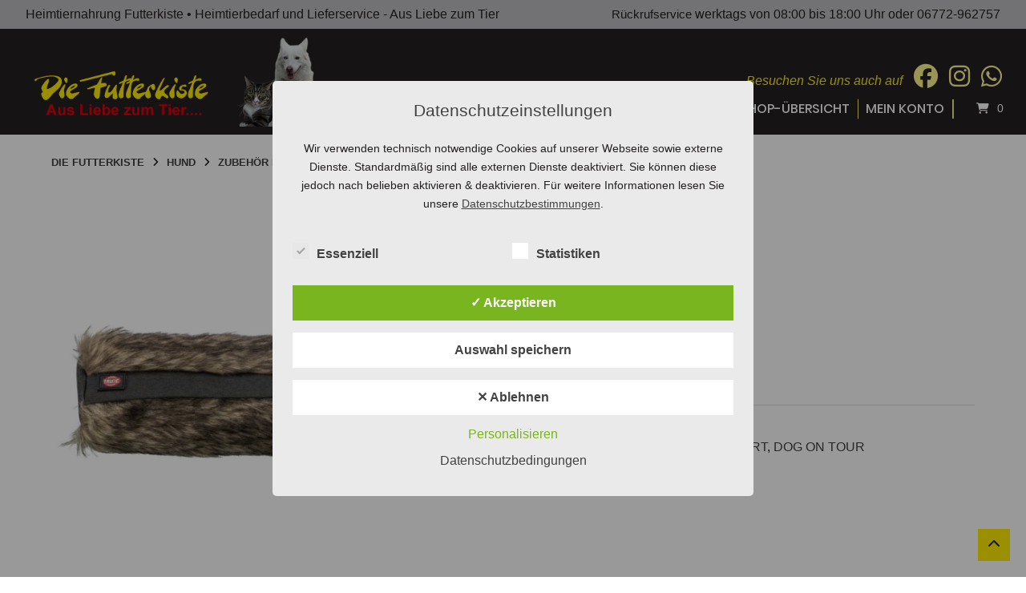

--- FILE ---
content_type: text/html; charset=UTF-8
request_url: https://www.heimtiernahrung-futterkiste.de/produkt/trixie-futterdummy-3/
body_size: 32973
content:
<!doctype html>
<html lang="de">
<head>
    <meta charset="UTF-8">
    <meta name="viewport" content="width=device-width, initial-scale=1">
	<meta name="google-site-verification" content="t8R-SNppFKK_alP08Dmt8jkLg92WDmUo24GBuX0Of-Q" />
    <link rel="profile" href="http://gmpg.org/xfn/11">
    <link rel="stylesheet" href="https://www.heimtiernahrung-futterkiste.de/wp-content/themes/futterkiste/css/owl.carousel.min.css">
    <link rel="stylesheet" href="https://www.heimtiernahrung-futterkiste.de/wp-content/themes/futterkiste/css/owl.theme.default.min.css">
    <script src="https://www.heimtiernahrung-futterkiste.de/wp-content/themes/futterkiste/js/jquery.min.js"></script>
    <script src="https://www.heimtiernahrung-futterkiste.de/wp-content/themes/futterkiste/js/owl.carousel.min.js"></script>
    <script src="https://www.heimtiernahrung-futterkiste.de/wp-content/themes/futterkiste/js/slider.js"></script>
	<meta name='robots' content='index, follow, max-image-preview:large, max-snippet:-1, max-video-preview:-1' />
<style type='text/css'>
					.tarteaucitronInfoBox { color: #424242 !important; }
					.dsgvoaio_pol_header { background: #eaeaea !important;}
					.dsgvo_hide_policy_popup .dashicons {color: #424242 !important;}					

					#tarteaucitron #tarteaucitronServices .tarteaucitronMainLine {

						background: #eaeaea !important;

						border: 3px solid #eaeaea !important;

						border-left: 9px solid #eaeaea !important;

						border-top: 5px solid #eaeaea !important;

						margin-bottom: 0;

						margin-top: 21px;

						position: relative;

					}

					#tarteaucitron #tarteaucitronServices .tarteaucitronTitle a, #tarteaucitron b, #tarteaucitron #tarteaucitronServices .tarteaucitronMainLine .tarteaucitronName b, #tarteaucitron #tarteaucitronServices .tarteaucitronTitle, #tarteaucitronAlertSmall #tarteaucitronCookiesListContainer #tarteaucitronClosePanelCookie, #tarteaucitron #tarteaucitronClosePanel, #tarteaucitron #tarteaucitronServices .tarteaucitronMainLine .tarteaucitronName a, #tarteaucitron #tarteaucitronServices .tarteaucitronTitle a {

						color: #424242 !important;

					}

	

					#tarteaucitronAlertSmall #tarteaucitronCookiesListContainer #tarteaucitronCookiesList .tarteaucitronTitle, #tarteaucitron #tarteaucitronServices .tarteaucitronTitle, #tarteaucitron #tarteaucitronInfo, #tarteaucitron #tarteaucitronServices .tarteaucitronDetails {

						background: #eaeaea !important;

					}

					

					#tarteaucitronAlertSmall #tarteaucitronCookiesListContainer #tarteaucitronClosePanelCookie, #tarteaucitron #tarteaucitronClosePanel {

						background: #eaeaea !important;

						

					}

					

					#tarteaucitron .tarteaucitronBorder {

						background: #fff;

						border: 2px solid #eaeaea !important;

					}		



					#tarteaucitronAlertBig, #tarteaucitronManager {

						/**background: #eaeaea !important;

						color: #424242 !important;**/

					}	
					
					#tarteaucitronAlertSmall {
						
						background: #eaeaea !important;
					
					}



					#tarteaucitronAlertBig #tarteaucitronCloseAlert {

						background: #ffffff !important;

						color: #424242 !important;

					}						

					.tac_activate {

						background: #eaeaea !important;

						color: #424242 !important;

					}	

					.tac_activate .tac_float b {

						color: #424242 !important;

					}

					.dsdvo-cookie-notice.style1 #tarteaucitronAlertBig {
						
						background: #eaeaea !important;
						
						color: #424242 !important;
					}
					
					.dsgvoaio-checkbox {
						
						color: #424242 !important;
						
					}
					
					.dsgvoaio-checkbox-indicator { 
					
						background: #ffffff !important;
					
					}
					
					.dsgvoaio-checkbox input:checked ~ .dsgvoaio-checkbox-indicator {
						
						background: #79b51f !important;
						
					}
					
					#tarinner #dsgvonotice_footer a, .dsgvonotice_footer_separator {
						
						color: #424242 !important;
						
					}					 
					

				 .dsdvo-cookie-notice.style2 #tarteaucitronAlertBig #tarinner {background: #eaeaea !important; border-radius: 5px;}.dsdvo-cookie-notice.style2 #tarteaucitronDisclaimerAlert, .dsdvo-cookie-notice.style2 #tarteaucitronDisclaimerAlert h1, .dsdvo-cookie-notice.style2 #tarteaucitronDisclaimerAlert h2, .dsdvo-cookie-notice.style2 #tarteaucitronDisclaimerAlert h3, .dsdvo-cookie-notice.style2 #tarteaucitronDisclaimerAlert h4, .dsdvo-cookie-notice.style2 #tarteaucitronDisclaimerAlert a  { color: #424242 !important; }.dsdvo-cookie-notice.style2 #tarteaucitronDisclaimerAlert a {text-decoration: underline;}</style>
	<!-- This site is optimized with the Yoast SEO plugin v26.6 - https://yoast.com/wordpress/plugins/seo/ -->
	<title>Trixie Futterdummy | Die Futterkiste</title>
	<meta name="description" content="Trixie Futterdummy günstig online kaufen bei heimtiernahrung-futterkiste.de – Ihrem Fachhandel für Heimtiernahrung &amp; mehr. Kostenfreier Versand ab 30,00€ (DE)." />
	<link rel="canonical" href="https://www.heimtiernahrung-futterkiste.de/produkt/trixie-futterdummy-3/" />
	<meta property="og:locale" content="de_DE" />
	<meta property="og:type" content="article" />
	<meta property="og:title" content="Trixie Futterdummy | Die Futterkiste" />
	<meta property="og:description" content="Trixie Futterdummy günstig online kaufen bei heimtiernahrung-futterkiste.de – Ihrem Fachhandel für Heimtiernahrung &amp; mehr. Kostenfreier Versand ab 30,00€ (DE)." />
	<meta property="og:url" content="https://www.heimtiernahrung-futterkiste.de/produkt/trixie-futterdummy-3/" />
	<meta property="og:site_name" content="Die Futterkiste" />
	<meta property="article:modified_time" content="2026-01-03T20:44:03+00:00" />
	<meta property="og:image" content="https://www.heimtiernahrung-futterkiste.de/wp-content/uploads/2022/03/Trixie-Futterdummy-BelohnungSnacks-AusbildungSport-Dog-on-Tour-Zubehoer-fuer-Hunde.jpg" />
	<meta property="og:image:width" content="2100" />
	<meta property="og:image:height" content="2100" />
	<meta property="og:image:type" content="image/jpeg" />
	<meta name="twitter:card" content="summary_large_image" />
	<meta name="twitter:label1" content="Geschätzte Lesezeit" />
	<meta name="twitter:data1" content="1 Minute" />
	<script type="application/ld+json" class="yoast-schema-graph">{"@context":"https://schema.org","@graph":[{"@type":"WebPage","@id":"https://www.heimtiernahrung-futterkiste.de/produkt/trixie-futterdummy-3/","url":"https://www.heimtiernahrung-futterkiste.de/produkt/trixie-futterdummy-3/","name":"Trixie Futterdummy | Die Futterkiste","isPartOf":{"@id":"https://www.heimtiernahrung-futterkiste.de/#website"},"primaryImageOfPage":{"@id":"https://www.heimtiernahrung-futterkiste.de/produkt/trixie-futterdummy-3/#primaryimage"},"image":{"@id":"https://www.heimtiernahrung-futterkiste.de/produkt/trixie-futterdummy-3/#primaryimage"},"thumbnailUrl":"https://www.heimtiernahrung-futterkiste.de/wp-content/uploads/2022/03/Trixie-Futterdummy-BelohnungSnacks-AusbildungSport-Dog-on-Tour-Zubehoer-fuer-Hunde.jpg","datePublished":"2022-03-02T13:45:15+00:00","dateModified":"2026-01-03T20:44:03+00:00","description":"Trixie Futterdummy günstig online kaufen bei heimtiernahrung-futterkiste.de – Ihrem Fachhandel für Heimtiernahrung & mehr. Kostenfreier Versand ab 30,00€ (DE).","breadcrumb":{"@id":"https://www.heimtiernahrung-futterkiste.de/produkt/trixie-futterdummy-3/#breadcrumb"},"inLanguage":"de","potentialAction":[{"@type":"ReadAction","target":["https://www.heimtiernahrung-futterkiste.de/produkt/trixie-futterdummy-3/"]}]},{"@type":"ImageObject","inLanguage":"de","@id":"https://www.heimtiernahrung-futterkiste.de/produkt/trixie-futterdummy-3/#primaryimage","url":"https://www.heimtiernahrung-futterkiste.de/wp-content/uploads/2022/03/Trixie-Futterdummy-BelohnungSnacks-AusbildungSport-Dog-on-Tour-Zubehoer-fuer-Hunde.jpg","contentUrl":"https://www.heimtiernahrung-futterkiste.de/wp-content/uploads/2022/03/Trixie-Futterdummy-BelohnungSnacks-AusbildungSport-Dog-on-Tour-Zubehoer-fuer-Hunde.jpg","width":2100,"height":2100},{"@type":"BreadcrumbList","@id":"https://www.heimtiernahrung-futterkiste.de/produkt/trixie-futterdummy-3/#breadcrumb","itemListElement":[{"@type":"ListItem","position":1,"name":"Startseite","item":"https://www.heimtiernahrung-futterkiste.de/"},{"@type":"ListItem","position":2,"name":"Shop","item":"https://www.heimtiernahrung-futterkiste.de/shop/"},{"@type":"ListItem","position":3,"name":"Trixie Futterdummy"}]},{"@type":"WebSite","@id":"https://www.heimtiernahrung-futterkiste.de/#website","url":"https://www.heimtiernahrung-futterkiste.de/","name":"Die Futterkiste","description":"","potentialAction":[{"@type":"SearchAction","target":{"@type":"EntryPoint","urlTemplate":"https://www.heimtiernahrung-futterkiste.de/?s={search_term_string}"},"query-input":{"@type":"PropertyValueSpecification","valueRequired":true,"valueName":"search_term_string"}}],"inLanguage":"de"}]}</script>
	<!-- / Yoast SEO plugin. -->


<link rel='dns-prefetch' href='//capi-automation.s3.us-east-2.amazonaws.com' />
<link rel="alternate" type="application/rss+xml" title="Die Futterkiste &raquo; Feed" href="https://www.heimtiernahrung-futterkiste.de/feed/" />
<link rel="alternate" type="application/rss+xml" title="Die Futterkiste &raquo; Kommentar-Feed" href="https://www.heimtiernahrung-futterkiste.de/comments/feed/" />
<link rel="alternate" title="oEmbed (JSON)" type="application/json+oembed" href="https://www.heimtiernahrung-futterkiste.de/wp-json/oembed/1.0/embed?url=https%3A%2F%2Fwww.heimtiernahrung-futterkiste.de%2Fprodukt%2Ftrixie-futterdummy-3%2F" />
<link rel="alternate" title="oEmbed (XML)" type="text/xml+oembed" href="https://www.heimtiernahrung-futterkiste.de/wp-json/oembed/1.0/embed?url=https%3A%2F%2Fwww.heimtiernahrung-futterkiste.de%2Fprodukt%2Ftrixie-futterdummy-3%2F&#038;format=xml" />
<style id='wp-img-auto-sizes-contain-inline-css' type='text/css'>
img:is([sizes=auto i],[sizes^="auto," i]){contain-intrinsic-size:3000px 1500px}
/*# sourceURL=wp-img-auto-sizes-contain-inline-css */
</style>
<link rel='stylesheet' id='berocket_mm_quantity_style-css' href='https://www.heimtiernahrung-futterkiste.de/wp-content/plugins/minmax-quantity-for-woocommerce/css/shop.css?ver=1.3.8.3' type='text/css' media='all' />
<link rel='stylesheet' id='german-market-blocks-integrations-css' href='https://www.heimtiernahrung-futterkiste.de/wp-content/plugins/woocommerce-german-market/german-market-blocks/build/integrations.css?ver=3.53' type='text/css' media='all' />
<link rel='stylesheet' id='german-market-checkout-block-checkboxes-css' href='https://www.heimtiernahrung-futterkiste.de/wp-content/plugins/woocommerce-german-market/german-market-blocks/build/blocks/checkout-checkboxes/style-index.css?ver=3.53' type='text/css' media='all' />
<link rel='stylesheet' id='german-market-product-charging-device-css' href='https://www.heimtiernahrung-futterkiste.de/wp-content/plugins/woocommerce-german-market/german-market-blocks/build/blocks/product-charging-device/style-index.css?ver=3.53' type='text/css' media='all' />
<style id='wp-emoji-styles-inline-css' type='text/css'>

	img.wp-smiley, img.emoji {
		display: inline !important;
		border: none !important;
		box-shadow: none !important;
		height: 1em !important;
		width: 1em !important;
		margin: 0 0.07em !important;
		vertical-align: -0.1em !important;
		background: none !important;
		padding: 0 !important;
	}
/*# sourceURL=wp-emoji-styles-inline-css */
</style>
<link rel='stylesheet' id='wp-block-library-css' href='https://www.heimtiernahrung-futterkiste.de/wp-includes/css/dist/block-library/style.min.css?ver=6.9' type='text/css' media='all' />
<link rel='stylesheet' id='wc-blocks-style-css' href='https://www.heimtiernahrung-futterkiste.de/wp-content/plugins/woocommerce/assets/client/blocks/wc-blocks.css?ver=wc-10.4.3' type='text/css' media='all' />
<style id='global-styles-inline-css' type='text/css'>
:root{--wp--preset--aspect-ratio--square: 1;--wp--preset--aspect-ratio--4-3: 4/3;--wp--preset--aspect-ratio--3-4: 3/4;--wp--preset--aspect-ratio--3-2: 3/2;--wp--preset--aspect-ratio--2-3: 2/3;--wp--preset--aspect-ratio--16-9: 16/9;--wp--preset--aspect-ratio--9-16: 9/16;--wp--preset--color--black: #000;--wp--preset--color--cyan-bluish-gray: #abb8c3;--wp--preset--color--white: #fff;--wp--preset--color--pale-pink: #f78da7;--wp--preset--color--vivid-red: #cf2e2e;--wp--preset--color--luminous-vivid-orange: #ff6900;--wp--preset--color--luminous-vivid-amber: #fcb900;--wp--preset--color--light-green-cyan: #7bdcb5;--wp--preset--color--vivid-green-cyan: #00d084;--wp--preset--color--pale-cyan-blue: #8ed1fc;--wp--preset--color--vivid-cyan-blue: #0693e3;--wp--preset--color--vivid-purple: #9b51e0;--wp--preset--color--red: #ee1922;--wp--preset--color--yellow: #ffed00;--wp--preset--color--light-yellow: #fffce5;--wp--preset--color--very-dark-grey: #444;--wp--preset--color--light-grey: #f5f5f5;--wp--preset--color--very-light-grey: #eee;--wp--preset--gradient--vivid-cyan-blue-to-vivid-purple: linear-gradient(135deg,rgb(6,147,227) 0%,rgb(155,81,224) 100%);--wp--preset--gradient--light-green-cyan-to-vivid-green-cyan: linear-gradient(135deg,rgb(122,220,180) 0%,rgb(0,208,130) 100%);--wp--preset--gradient--luminous-vivid-amber-to-luminous-vivid-orange: linear-gradient(135deg,rgb(252,185,0) 0%,rgb(255,105,0) 100%);--wp--preset--gradient--luminous-vivid-orange-to-vivid-red: linear-gradient(135deg,rgb(255,105,0) 0%,rgb(207,46,46) 100%);--wp--preset--gradient--very-light-gray-to-cyan-bluish-gray: linear-gradient(135deg,rgb(238,238,238) 0%,rgb(169,184,195) 100%);--wp--preset--gradient--cool-to-warm-spectrum: linear-gradient(135deg,rgb(74,234,220) 0%,rgb(151,120,209) 20%,rgb(207,42,186) 40%,rgb(238,44,130) 60%,rgb(251,105,98) 80%,rgb(254,248,76) 100%);--wp--preset--gradient--blush-light-purple: linear-gradient(135deg,rgb(255,206,236) 0%,rgb(152,150,240) 100%);--wp--preset--gradient--blush-bordeaux: linear-gradient(135deg,rgb(254,205,165) 0%,rgb(254,45,45) 50%,rgb(107,0,62) 100%);--wp--preset--gradient--luminous-dusk: linear-gradient(135deg,rgb(255,203,112) 0%,rgb(199,81,192) 50%,rgb(65,88,208) 100%);--wp--preset--gradient--pale-ocean: linear-gradient(135deg,rgb(255,245,203) 0%,rgb(182,227,212) 50%,rgb(51,167,181) 100%);--wp--preset--gradient--electric-grass: linear-gradient(135deg,rgb(202,248,128) 0%,rgb(113,206,126) 100%);--wp--preset--gradient--midnight: linear-gradient(135deg,rgb(2,3,129) 0%,rgb(40,116,252) 100%);--wp--preset--font-size--small: 13px;--wp--preset--font-size--medium: 20px;--wp--preset--font-size--large: 36px;--wp--preset--font-size--x-large: 42px;--wp--preset--spacing--20: 0.44rem;--wp--preset--spacing--30: 0.67rem;--wp--preset--spacing--40: 1rem;--wp--preset--spacing--50: 1.5rem;--wp--preset--spacing--60: 2.25rem;--wp--preset--spacing--70: 3.38rem;--wp--preset--spacing--80: 5.06rem;--wp--preset--shadow--natural: 6px 6px 9px rgba(0, 0, 0, 0.2);--wp--preset--shadow--deep: 12px 12px 50px rgba(0, 0, 0, 0.4);--wp--preset--shadow--sharp: 6px 6px 0px rgba(0, 0, 0, 0.2);--wp--preset--shadow--outlined: 6px 6px 0px -3px rgb(255, 255, 255), 6px 6px rgb(0, 0, 0);--wp--preset--shadow--crisp: 6px 6px 0px rgb(0, 0, 0);}:where(.is-layout-flex){gap: 0.5em;}:where(.is-layout-grid){gap: 0.5em;}body .is-layout-flex{display: flex;}.is-layout-flex{flex-wrap: wrap;align-items: center;}.is-layout-flex > :is(*, div){margin: 0;}body .is-layout-grid{display: grid;}.is-layout-grid > :is(*, div){margin: 0;}:where(.wp-block-columns.is-layout-flex){gap: 2em;}:where(.wp-block-columns.is-layout-grid){gap: 2em;}:where(.wp-block-post-template.is-layout-flex){gap: 1.25em;}:where(.wp-block-post-template.is-layout-grid){gap: 1.25em;}.has-black-color{color: var(--wp--preset--color--black) !important;}.has-cyan-bluish-gray-color{color: var(--wp--preset--color--cyan-bluish-gray) !important;}.has-white-color{color: var(--wp--preset--color--white) !important;}.has-pale-pink-color{color: var(--wp--preset--color--pale-pink) !important;}.has-vivid-red-color{color: var(--wp--preset--color--vivid-red) !important;}.has-luminous-vivid-orange-color{color: var(--wp--preset--color--luminous-vivid-orange) !important;}.has-luminous-vivid-amber-color{color: var(--wp--preset--color--luminous-vivid-amber) !important;}.has-light-green-cyan-color{color: var(--wp--preset--color--light-green-cyan) !important;}.has-vivid-green-cyan-color{color: var(--wp--preset--color--vivid-green-cyan) !important;}.has-pale-cyan-blue-color{color: var(--wp--preset--color--pale-cyan-blue) !important;}.has-vivid-cyan-blue-color{color: var(--wp--preset--color--vivid-cyan-blue) !important;}.has-vivid-purple-color{color: var(--wp--preset--color--vivid-purple) !important;}.has-black-background-color{background-color: var(--wp--preset--color--black) !important;}.has-cyan-bluish-gray-background-color{background-color: var(--wp--preset--color--cyan-bluish-gray) !important;}.has-white-background-color{background-color: var(--wp--preset--color--white) !important;}.has-pale-pink-background-color{background-color: var(--wp--preset--color--pale-pink) !important;}.has-vivid-red-background-color{background-color: var(--wp--preset--color--vivid-red) !important;}.has-luminous-vivid-orange-background-color{background-color: var(--wp--preset--color--luminous-vivid-orange) !important;}.has-luminous-vivid-amber-background-color{background-color: var(--wp--preset--color--luminous-vivid-amber) !important;}.has-light-green-cyan-background-color{background-color: var(--wp--preset--color--light-green-cyan) !important;}.has-vivid-green-cyan-background-color{background-color: var(--wp--preset--color--vivid-green-cyan) !important;}.has-pale-cyan-blue-background-color{background-color: var(--wp--preset--color--pale-cyan-blue) !important;}.has-vivid-cyan-blue-background-color{background-color: var(--wp--preset--color--vivid-cyan-blue) !important;}.has-vivid-purple-background-color{background-color: var(--wp--preset--color--vivid-purple) !important;}.has-black-border-color{border-color: var(--wp--preset--color--black) !important;}.has-cyan-bluish-gray-border-color{border-color: var(--wp--preset--color--cyan-bluish-gray) !important;}.has-white-border-color{border-color: var(--wp--preset--color--white) !important;}.has-pale-pink-border-color{border-color: var(--wp--preset--color--pale-pink) !important;}.has-vivid-red-border-color{border-color: var(--wp--preset--color--vivid-red) !important;}.has-luminous-vivid-orange-border-color{border-color: var(--wp--preset--color--luminous-vivid-orange) !important;}.has-luminous-vivid-amber-border-color{border-color: var(--wp--preset--color--luminous-vivid-amber) !important;}.has-light-green-cyan-border-color{border-color: var(--wp--preset--color--light-green-cyan) !important;}.has-vivid-green-cyan-border-color{border-color: var(--wp--preset--color--vivid-green-cyan) !important;}.has-pale-cyan-blue-border-color{border-color: var(--wp--preset--color--pale-cyan-blue) !important;}.has-vivid-cyan-blue-border-color{border-color: var(--wp--preset--color--vivid-cyan-blue) !important;}.has-vivid-purple-border-color{border-color: var(--wp--preset--color--vivid-purple) !important;}.has-vivid-cyan-blue-to-vivid-purple-gradient-background{background: var(--wp--preset--gradient--vivid-cyan-blue-to-vivid-purple) !important;}.has-light-green-cyan-to-vivid-green-cyan-gradient-background{background: var(--wp--preset--gradient--light-green-cyan-to-vivid-green-cyan) !important;}.has-luminous-vivid-amber-to-luminous-vivid-orange-gradient-background{background: var(--wp--preset--gradient--luminous-vivid-amber-to-luminous-vivid-orange) !important;}.has-luminous-vivid-orange-to-vivid-red-gradient-background{background: var(--wp--preset--gradient--luminous-vivid-orange-to-vivid-red) !important;}.has-very-light-gray-to-cyan-bluish-gray-gradient-background{background: var(--wp--preset--gradient--very-light-gray-to-cyan-bluish-gray) !important;}.has-cool-to-warm-spectrum-gradient-background{background: var(--wp--preset--gradient--cool-to-warm-spectrum) !important;}.has-blush-light-purple-gradient-background{background: var(--wp--preset--gradient--blush-light-purple) !important;}.has-blush-bordeaux-gradient-background{background: var(--wp--preset--gradient--blush-bordeaux) !important;}.has-luminous-dusk-gradient-background{background: var(--wp--preset--gradient--luminous-dusk) !important;}.has-pale-ocean-gradient-background{background: var(--wp--preset--gradient--pale-ocean) !important;}.has-electric-grass-gradient-background{background: var(--wp--preset--gradient--electric-grass) !important;}.has-midnight-gradient-background{background: var(--wp--preset--gradient--midnight) !important;}.has-small-font-size{font-size: var(--wp--preset--font-size--small) !important;}.has-medium-font-size{font-size: var(--wp--preset--font-size--medium) !important;}.has-large-font-size{font-size: var(--wp--preset--font-size--large) !important;}.has-x-large-font-size{font-size: var(--wp--preset--font-size--x-large) !important;}
/*# sourceURL=global-styles-inline-css */
</style>

<style id='classic-theme-styles-inline-css' type='text/css'>
/*! This file is auto-generated */
.wp-block-button__link{color:#fff;background-color:#32373c;border-radius:9999px;box-shadow:none;text-decoration:none;padding:calc(.667em + 2px) calc(1.333em + 2px);font-size:1.125em}.wp-block-file__button{background:#32373c;color:#fff;text-decoration:none}
/*# sourceURL=/wp-includes/css/classic-themes.min.css */
</style>
<style id='ghostkit-typography-inline-css' type='text/css'>
 
/*# sourceURL=ghostkit-typography-inline-css */
</style>
<link rel='stylesheet' id='contact-form-7-css' href='https://www.heimtiernahrung-futterkiste.de/wp-content/plugins/contact-form-7/includes/css/styles.css?ver=6.1.4' type='text/css' media='all' />
<link rel='stylesheet' id='dashicons-css' href='https://www.heimtiernahrung-futterkiste.de/wp-includes/css/dashicons.min.css?ver=6.9' type='text/css' media='all' />
<link rel='stylesheet' id='dsgvoaio_frontend_css-css' href='https://www.heimtiernahrung-futterkiste.de/wp-content/plugins/dsgvo-all-in-one-for-wp/assets/css/plugin.css?ver=1.0' type='text/css' media='all' />
<link rel='stylesheet' id='google-reviews-css' href='https://www.heimtiernahrung-futterkiste.de/wp-content/plugins/embedder-for-google-reviews/dist/css/google-reviews-public.css?ver=1.7.5' type='text/css' media='all' />
<link rel='stylesheet' id='lbwps-styles-photoswipe5-main-css' href='https://www.heimtiernahrung-futterkiste.de/wp-content/plugins/lightbox-photoswipe/assets/ps5/styles/main.css?ver=5.8.1' type='text/css' media='all' />
<link rel='stylesheet' id='woof-css' href='https://www.heimtiernahrung-futterkiste.de/wp-content/plugins/woocommerce-products-filter/css/front.css?ver=1.3.7.4' type='text/css' media='all' />
<style id='woof-inline-css' type='text/css'>

.woof_products_top_panel li span, .woof_products_top_panel2 li span{background: url(https://www.heimtiernahrung-futterkiste.de/wp-content/plugins/woocommerce-products-filter/img/delete.png);background-size: 14px 14px;background-repeat: no-repeat;background-position: right;}
.woof_edit_view{
                    display: none;
                }

/*# sourceURL=woof-inline-css */
</style>
<link rel='stylesheet' id='chosen-drop-down-css' href='https://www.heimtiernahrung-futterkiste.de/wp-content/plugins/woocommerce-products-filter/js/chosen/chosen.min.css?ver=1.3.7.4' type='text/css' media='all' />
<link rel='stylesheet' id='icheck-jquery-color-flat-css' href='https://www.heimtiernahrung-futterkiste.de/wp-content/plugins/woocommerce-products-filter/js/icheck/skins/flat/_all.css?ver=1.3.7.4' type='text/css' media='all' />
<link rel='stylesheet' id='icheck-jquery-color-square-css' href='https://www.heimtiernahrung-futterkiste.de/wp-content/plugins/woocommerce-products-filter/js/icheck/skins/square/_all.css?ver=1.3.7.4' type='text/css' media='all' />
<link rel='stylesheet' id='icheck-jquery-color-minimal-css' href='https://www.heimtiernahrung-futterkiste.de/wp-content/plugins/woocommerce-products-filter/js/icheck/skins/minimal/_all.css?ver=1.3.7.4' type='text/css' media='all' />
<link rel='stylesheet' id='woof_by_author_html_items-css' href='https://www.heimtiernahrung-futterkiste.de/wp-content/plugins/woocommerce-products-filter/ext/by_author/css/by_author.css?ver=1.3.7.4' type='text/css' media='all' />
<link rel='stylesheet' id='woof_by_instock_html_items-css' href='https://www.heimtiernahrung-futterkiste.de/wp-content/plugins/woocommerce-products-filter/ext/by_instock/css/by_instock.css?ver=1.3.7.4' type='text/css' media='all' />
<link rel='stylesheet' id='woof_by_onsales_html_items-css' href='https://www.heimtiernahrung-futterkiste.de/wp-content/plugins/woocommerce-products-filter/ext/by_onsales/css/by_onsales.css?ver=1.3.7.4' type='text/css' media='all' />
<link rel='stylesheet' id='woof_by_text_html_items-css' href='https://www.heimtiernahrung-futterkiste.de/wp-content/plugins/woocommerce-products-filter/ext/by_text/assets/css/front.css?ver=1.3.7.4' type='text/css' media='all' />
<link rel='stylesheet' id='woof_label_html_items-css' href='https://www.heimtiernahrung-futterkiste.de/wp-content/plugins/woocommerce-products-filter/ext/label/css/html_types/label.css?ver=1.3.7.4' type='text/css' media='all' />
<link rel='stylesheet' id='woof_select_radio_check_html_items-css' href='https://www.heimtiernahrung-futterkiste.de/wp-content/plugins/woocommerce-products-filter/ext/select_radio_check/css/html_types/select_radio_check.css?ver=1.3.7.4' type='text/css' media='all' />
<link rel='stylesheet' id='woof_sd_html_items_checkbox-css' href='https://www.heimtiernahrung-futterkiste.de/wp-content/plugins/woocommerce-products-filter/ext/smart_designer/css/elements/checkbox.css?ver=1.3.7.4' type='text/css' media='all' />
<link rel='stylesheet' id='woof_sd_html_items_radio-css' href='https://www.heimtiernahrung-futterkiste.de/wp-content/plugins/woocommerce-products-filter/ext/smart_designer/css/elements/radio.css?ver=1.3.7.4' type='text/css' media='all' />
<link rel='stylesheet' id='woof_sd_html_items_switcher-css' href='https://www.heimtiernahrung-futterkiste.de/wp-content/plugins/woocommerce-products-filter/ext/smart_designer/css/elements/switcher.css?ver=1.3.7.4' type='text/css' media='all' />
<link rel='stylesheet' id='woof_sd_html_items_color-css' href='https://www.heimtiernahrung-futterkiste.de/wp-content/plugins/woocommerce-products-filter/ext/smart_designer/css/elements/color.css?ver=1.3.7.4' type='text/css' media='all' />
<link rel='stylesheet' id='woof_sd_html_items_tooltip-css' href='https://www.heimtiernahrung-futterkiste.de/wp-content/plugins/woocommerce-products-filter/ext/smart_designer/css/tooltip.css?ver=1.3.7.4' type='text/css' media='all' />
<link rel='stylesheet' id='woof_sd_html_items_front-css' href='https://www.heimtiernahrung-futterkiste.de/wp-content/plugins/woocommerce-products-filter/ext/smart_designer/css/front.css?ver=1.3.7.4' type='text/css' media='all' />
<link rel='stylesheet' id='woof-switcher23-css' href='https://www.heimtiernahrung-futterkiste.de/wp-content/plugins/woocommerce-products-filter/css/switcher.css?ver=1.3.7.4' type='text/css' media='all' />
<link rel='stylesheet' id='photoswipe-css' href='https://www.heimtiernahrung-futterkiste.de/wp-content/plugins/woocommerce/assets/css/photoswipe/photoswipe.min.css?ver=10.4.3' type='text/css' media='all' />
<link rel='stylesheet' id='photoswipe-default-skin-css' href='https://www.heimtiernahrung-futterkiste.de/wp-content/plugins/woocommerce/assets/css/photoswipe/default-skin/default-skin.min.css?ver=10.4.3' type='text/css' media='all' />
<link rel='stylesheet' id='woocommerce-layout-css' href='https://www.heimtiernahrung-futterkiste.de/wp-content/plugins/woocommerce/assets/css/woocommerce-layout.css?ver=10.4.3' type='text/css' media='all' />
<link rel='stylesheet' id='woocommerce-smallscreen-css' href='https://www.heimtiernahrung-futterkiste.de/wp-content/plugins/woocommerce/assets/css/woocommerce-smallscreen.css?ver=10.4.3' type='text/css' media='only screen and (max-width: 768px)' />
<link rel='stylesheet' id='woocommerce-general-css' href='https://www.heimtiernahrung-futterkiste.de/wp-content/plugins/woocommerce/assets/css/woocommerce.css?ver=10.4.3' type='text/css' media='all' />
<style id='woocommerce-inline-inline-css' type='text/css'>
.woocommerce form .form-row .required { visibility: visible; }
/*# sourceURL=woocommerce-inline-inline-css */
</style>
<link rel='stylesheet' id='atomion-style-css' href='https://www.heimtiernahrung-futterkiste.de/wp-content/themes/wordpress-theme-atomion/assets/css/frontend/style.min.css?ver=1.3.23' type='text/css' media='all' />
<link rel='stylesheet' id='atomion-font-awesone-css' href='https://www.heimtiernahrung-futterkiste.de/wp-content/themes/wordpress-theme-atomion/assets/css/font-awesome.min.css?ver=1.3.23' type='text/css' media='all' />
<link rel='stylesheet' id='mollie-applepaydirect-css' href='https://www.heimtiernahrung-futterkiste.de/wp-content/plugins/mollie-payments-for-woocommerce/public/css/mollie-applepaydirect.min.css?ver=1766514929' type='text/css' media='screen' />
<link rel='stylesheet' id='atomion-child-style-css' href='https://www.heimtiernahrung-futterkiste.de/wp-content/themes/futterkiste/style.css?ver=6.9' type='text/css' media='all' />
<link rel='stylesheet' id='msl-main-css' href='https://www.heimtiernahrung-futterkiste.de/wp-content/plugins/master-slider/public/assets/css/masterslider.main.css?ver=3.11.0' type='text/css' media='all' />
<link rel='stylesheet' id='msl-custom-css' href='https://www.heimtiernahrung-futterkiste.de/wp-content/uploads/master-slider/custom.css?ver=50.4' type='text/css' media='all' />
<link rel='stylesheet' id='german-market-blocks-order-button-position-css' href='https://www.heimtiernahrung-futterkiste.de/wp-content/plugins/woocommerce-german-market/german-market-blocks/additional-css/order-button-checkout-fields.css?ver=3.53' type='text/css' media='all' />
<link rel='stylesheet' id='woocommerce-de_frontend_styles-css' href='https://www.heimtiernahrung-futterkiste.de/wp-content/plugins/woocommerce-german-market/css/frontend.min.css?ver=3.53' type='text/css' media='all' />
<link rel='stylesheet' id='bm-frontend-css' href='https://www.heimtiernahrung-futterkiste.de/wp-content/plugins/b2b-market/assets/public/bm-frontend.min.css?ver=2.1.11' type='text/css' media='all' />
<link rel='stylesheet' id='wp-dynamic-css-atomion_dynamic_css-css' href='https://www.heimtiernahrung-futterkiste.de/wp-admin/admin-ajax.php?action=wp_dynamic_css&#038;handle=atomion_dynamic_css&#038;ver=6.9' type='text/css' media='all' />
<script type="text/template" id="tmpl-variation-template">
	<div class="woocommerce-variation-description">{{{ data.variation.variation_description }}}</div>
	
	<div class="woocommerce-variation-productaddon">{{{ data.variation.v_zugabe }}}</div>
	<div class="woocommerce-variation-price">{{{ data.variation.price_html }}}</div>
	<div class="woocommerce-variation-availability">{{{ data.variation.availability_html }}}</div>
</script>
<script type="text/template" id="tmpl-unavailable-variation-template">
	<p>Dieses Produkt ist leider nicht verfügbar. Bitte wählen Sie eine andere Kombination.</p>
</script>
<script type="text/javascript" src="https://www.heimtiernahrung-futterkiste.de/wp-includes/js/jquery/jquery.min.js?ver=3.7.1" id="jquery-core-js"></script>
<script type="text/javascript" src="https://www.heimtiernahrung-futterkiste.de/wp-includes/js/jquery/jquery-migrate.min.js?ver=3.4.1" id="jquery-migrate-js"></script>
<script type="text/javascript" id="woof-husky-js-extra">
/* <![CDATA[ */
var woof_husky_txt = {"ajax_url":"https://www.heimtiernahrung-futterkiste.de/wp-admin/admin-ajax.php","plugin_uri":"https://www.heimtiernahrung-futterkiste.de/wp-content/plugins/woocommerce-products-filter/ext/by_text/","loader":"https://www.heimtiernahrung-futterkiste.de/wp-content/plugins/woocommerce-products-filter/ext/by_text/assets/img/ajax-loader.gif","not_found":"Nothing found!","prev":"Prev","next":"Next","site_link":"https://www.heimtiernahrung-futterkiste.de","default_data":{"placeholder":"","behavior":"title","search_by_full_word":0,"autocomplete":1,"how_to_open_links":0,"taxonomy_compatibility":0,"sku_compatibility":0,"custom_fields":"","search_desc_variant":0,"view_text_length":10,"min_symbols":3,"max_posts":10,"image":"","notes_for_customer":"","template":"default","max_open_height":300,"page":0}};
//# sourceURL=woof-husky-js-extra
/* ]]> */
</script>
<script type="text/javascript" src="https://www.heimtiernahrung-futterkiste.de/wp-content/plugins/woocommerce-products-filter/ext/by_text/assets/js/husky.js?ver=1.3.7.4" id="woof-husky-js"></script>
<script type="text/javascript" id="dsdvo_tarteaucitron-js-extra">
/* <![CDATA[ */
var parms = {"version":"4.9","close_popup_auto":"off","animation_time":"1000","text_policy":"Datenschutzbedingungen","buttoncustomizebackground":"transparent","buttoncustomizetextcolor":"#79b51f","text_imprint":"Impressum","btn_text_save":"Auswahl speichern","checkbox_externals_label":"Externe Dienste","checkbox_statistics_label":"Statistiken","checkbox_essentials_label":"Essenziell","nolabel":"NEIN","yeslabel":"JA","showpolicyname":"Datenschutzbedingungen / Cookies angezeigen","maincatname":"Allgemeine Cookies","language":"de","woocommercecookies":["woocommerce_cart_hash","woocommerce_items_in_cart","wp_woocommerce_session_{}","woocommerce_recently_viewed","store_notice[notice id]","tk_ai"],"polylangcookie":"","usenocookies":"Dieser Dienst nutzt keine Cookies.","cookietextheader":"Datenschutzeinstellungen","nocookietext":"Dieser Dienst hat keine Cookies gespeichert.","cookietextusage":"Gespeicherte Cookies:","cookietextusagebefore":"Folgende Cookies k\u00f6nnen gespeichert werden:","adminajaxurl":"https://www.heimtiernahrung-futterkiste.de/wp-admin/admin-ajax.php","vgwort_defaultoptinout":"optin","koko_defaultoptinout":"optin","ga_defaultoptinout":"optin","notice_design":"clear","expiretime":"7","noticestyle":"style2","backgroundcolor":"#333","textcolor":"#ffffff","buttonbackground":"#fff","buttontextcolor":"#333","buttonlinkcolor":"","cookietext":"\u003Cp\u003EWir verwenden technisch notwendige Cookies auf unserer Webseite sowie externe Dienste.\nStandardm\u00e4\u00dfig sind alle externen Dienste deaktiviert. Sie k\u00f6nnen diese jedoch nach belieben aktivieren & deaktivieren.\nF\u00fcr weitere Informationen lesen Sie unsere \u003Ca href=\"/datenschutz/\"\u003EDatenschutzbestimmungen\u003C/a\u003E.\u003C/p\u003E\n","cookieaccepttext":"Akzeptieren","btn_text_customize":"Personalisieren","cookietextscroll":"Durch das fortgesetzte bl\u00e4ttern stimmen Sie der Nutzung von externen Diensten und Cookies zu.","imprinturl":"","policyurl":"https://www.heimtiernahrung-futterkiste.de/allgemeine_geschaeftsbedingungen/","policyurltext":"Hier finden Sie unsere Datenschutzbestimmungen","ablehnentxt":"Ablehnen","ablehnentext":"Sie haben die Bedingungen abgelehnt. Sie werden daher auf google.de weitergeleitet.","ablehnenurl":"www.google.de","showrejectbtn":"on","popupagbs":" ","languageswitcher":" ","pixelorderid":"","fbpixel_content_type":"","fbpixel_content_ids":"","fbpixel_currency":"","fbpixel_product_cat":"","fbpixel_content_name":"","fbpixel_product_price":"","isbuyedsendet":"","pixelevent":"PageView","pixeleventcurrency":"","pixeleventamount":"","outgoing_text":"\u003Cp\u003E\u003Cstrong\u003ESie verlassen nun unsere Internetpr\u00e4senz\u003C/strong\u003E\u003C/p\u003E\n\u003Cp\u003EDa Sie auf einen externen Link geklickt haben verlassen Sie nun unsere Internetpr\u00e4senz.\u003C/p\u003E\n\u003Cp\u003ESind Sie damit einverstanden so klicken Sie auf den nachfolgenden Button:\u003C/p\u003E\n","youtube_spt":"","twitter_spt":"","linkedin_spt":"","shareaholic_spt":"","vimeo_spt":"","vgwort_spt":"","accepttext":"Zulassen","policytextbtn":"Datenschutzbedingungen","show_layertext":"off"};
//# sourceURL=dsdvo_tarteaucitron-js-extra
/* ]]> */
</script>
<script type="text/javascript" src="https://www.heimtiernahrung-futterkiste.de/wp-content/plugins/dsgvo-all-in-one-for-wp/assets/js/tarteaucitron/tarteaucitron.min.js?ver=1.0" id="dsdvo_tarteaucitron-js"></script>
<script type="text/javascript" id="dsgvoaio_inline_js-js-after">
/* <![CDATA[ */
jQuery( document ).ready(function() {
					
					tarteaucitron.init({

						"hashtag": "#tarteaucitron",

						"cookieName": "dsgvoaiowp_cookie", 

						"highPrivacy": true,

						"orientation": "center",

						"adblocker": false, 

						"showAlertSmall": true, 

						"cookieslist": true, 

						"removeCredit": true, 

						"expireCookie": 7, 

						"handleBrowserDNTRequest": false, 

						//"cookieDomain": ".www.heimtiernahrung-futterkiste.de" 

						"removeCredit": true, 

						"moreInfoLink": false, 

						});
					});	
				var tarteaucitronForceLanguage = 'de'
//# sourceURL=dsgvoaio_inline_js-js-after
/* ]]> */
</script>
<script type="text/javascript" src="https://www.heimtiernahrung-futterkiste.de/wp-content/plugins/minmax-quantity-for-woocommerce/js/frontend.js?ver=6.9" id="berocket-front-cart-js-js"></script>
<script type="text/javascript" src="https://www.heimtiernahrung-futterkiste.de/wp-content/plugins/woocommerce/assets/js/jquery-blockui/jquery.blockUI.min.js?ver=2.7.0-wc.10.4.3" id="wc-jquery-blockui-js" defer="defer" data-wp-strategy="defer"></script>
<script type="text/javascript" id="wc-add-to-cart-js-extra">
/* <![CDATA[ */
var wc_add_to_cart_params = {"ajax_url":"/wp-admin/admin-ajax.php","wc_ajax_url":"/?wc-ajax=%%endpoint%%","i18n_view_cart":"Warenkorb anzeigen","cart_url":"https://www.heimtiernahrung-futterkiste.de/warenkorb/","is_cart":"","cart_redirect_after_add":"no"};
//# sourceURL=wc-add-to-cart-js-extra
/* ]]> */
</script>
<script type="text/javascript" src="https://www.heimtiernahrung-futterkiste.de/wp-content/plugins/woocommerce/assets/js/frontend/add-to-cart.min.js?ver=10.4.3" id="wc-add-to-cart-js" defer="defer" data-wp-strategy="defer"></script>
<script type="text/javascript" src="https://www.heimtiernahrung-futterkiste.de/wp-content/plugins/woocommerce/assets/js/zoom/jquery.zoom.min.js?ver=1.7.21-wc.10.4.3" id="wc-zoom-js" defer="defer" data-wp-strategy="defer"></script>
<script type="text/javascript" src="https://www.heimtiernahrung-futterkiste.de/wp-content/plugins/woocommerce/assets/js/flexslider/jquery.flexslider.min.js?ver=2.7.2-wc.10.4.3" id="wc-flexslider-js" defer="defer" data-wp-strategy="defer"></script>
<script type="text/javascript" src="https://www.heimtiernahrung-futterkiste.de/wp-content/plugins/woocommerce/assets/js/photoswipe/photoswipe.min.js?ver=4.1.1-wc.10.4.3" id="wc-photoswipe-js" defer="defer" data-wp-strategy="defer"></script>
<script type="text/javascript" src="https://www.heimtiernahrung-futterkiste.de/wp-content/plugins/woocommerce/assets/js/photoswipe/photoswipe-ui-default.min.js?ver=4.1.1-wc.10.4.3" id="wc-photoswipe-ui-default-js" defer="defer" data-wp-strategy="defer"></script>
<script type="text/javascript" id="wc-single-product-js-extra">
/* <![CDATA[ */
var wc_single_product_params = {"i18n_required_rating_text":"Bitte w\u00e4hlen Sie eine Bewertung","i18n_rating_options":["1 von 5\u00a0Sternen","2 von 5\u00a0Sternen","3 von 5\u00a0Sternen","4 von 5\u00a0Sternen","5 von 5\u00a0Sternen"],"i18n_product_gallery_trigger_text":"Bildergalerie im Vollbildmodus anzeigen","review_rating_required":"yes","flexslider":{"rtl":false,"animation":"slide","smoothHeight":true,"directionNav":false,"controlNav":"thumbnails","slideshow":false,"animationSpeed":500,"animationLoop":false,"allowOneSlide":false},"zoom_enabled":"1","zoom_options":[],"photoswipe_enabled":"1","photoswipe_options":{"shareEl":false,"closeOnScroll":false,"history":false,"hideAnimationDuration":0,"showAnimationDuration":0},"flexslider_enabled":"1"};
//# sourceURL=wc-single-product-js-extra
/* ]]> */
</script>
<script type="text/javascript" src="https://www.heimtiernahrung-futterkiste.de/wp-content/plugins/woocommerce/assets/js/frontend/single-product.min.js?ver=10.4.3" id="wc-single-product-js" defer="defer" data-wp-strategy="defer"></script>
<script type="text/javascript" src="https://www.heimtiernahrung-futterkiste.de/wp-content/plugins/woocommerce/assets/js/js-cookie/js.cookie.min.js?ver=2.1.4-wc.10.4.3" id="wc-js-cookie-js" defer="defer" data-wp-strategy="defer"></script>
<script type="text/javascript" id="woocommerce-js-extra">
/* <![CDATA[ */
var woocommerce_params = {"ajax_url":"/wp-admin/admin-ajax.php","wc_ajax_url":"/?wc-ajax=%%endpoint%%","i18n_password_show":"Passwort anzeigen","i18n_password_hide":"Passwort ausblenden"};
//# sourceURL=woocommerce-js-extra
/* ]]> */
</script>
<script type="text/javascript" src="https://www.heimtiernahrung-futterkiste.de/wp-content/plugins/woocommerce/assets/js/frontend/woocommerce.min.js?ver=10.4.3" id="woocommerce-js" defer="defer" data-wp-strategy="defer"></script>
<script type="text/javascript" id="wc-cart-fragments-js-extra">
/* <![CDATA[ */
var wc_cart_fragments_params = {"ajax_url":"/wp-admin/admin-ajax.php","wc_ajax_url":"/?wc-ajax=%%endpoint%%","cart_hash_key":"wc_cart_hash_50923a9a4a963bc4a0ab53ef9e6f0960","fragment_name":"wc_fragments_50923a9a4a963bc4a0ab53ef9e6f0960","request_timeout":"5000"};
//# sourceURL=wc-cart-fragments-js-extra
/* ]]> */
</script>
<script type="text/javascript" src="https://www.heimtiernahrung-futterkiste.de/wp-content/plugins/woocommerce/assets/js/frontend/cart-fragments.min.js?ver=10.4.3" id="wc-cart-fragments-js" defer="defer" data-wp-strategy="defer"></script>
<script type="text/javascript" src="https://www.heimtiernahrung-futterkiste.de/wp-includes/js/underscore.min.js?ver=1.13.7" id="underscore-js"></script>
<script type="text/javascript" id="wp-util-js-extra">
/* <![CDATA[ */
var _wpUtilSettings = {"ajax":{"url":"/wp-admin/admin-ajax.php"}};
//# sourceURL=wp-util-js-extra
/* ]]> */
</script>
<script type="text/javascript" src="https://www.heimtiernahrung-futterkiste.de/wp-includes/js/wp-util.min.js?ver=6.9" id="wp-util-js"></script>
<script type="text/javascript" id="wc-add-to-cart-variation-js-extra">
/* <![CDATA[ */
var wc_add_to_cart_variation_params = {"wc_ajax_url":"/?wc-ajax=%%endpoint%%","i18n_no_matching_variations_text":"Es entsprechen leider keine Produkte Ihrer Auswahl. Bitte w\u00e4hlen Sie eine andere Kombination.","i18n_make_a_selection_text":"Bitte w\u00e4hlen Sie Produktoptionen aus, damit Sie den Artikel in den Warenkorb legen k\u00f6nnen.","i18n_unavailable_text":"Dieses Produkt ist leider nicht verf\u00fcgbar. Bitte w\u00e4hlen Sie eine andere Kombination.","i18n_reset_alert_text":"Ihre Auswahl wurde zur\u00fcckgesetzt. Bitte w\u00e4hlen Sie Produktoptionen aus, bevor Sie den Artikel in den Warenkorb legen."};
//# sourceURL=wc-add-to-cart-variation-js-extra
/* ]]> */
</script>
<script type="text/javascript" src="https://www.heimtiernahrung-futterkiste.de/wp-content/plugins/woocommerce/assets/js/frontend/add-to-cart-variation.min.js?ver=10.4.3" id="wc-add-to-cart-variation-js" defer="defer" data-wp-strategy="defer"></script>
<script type="text/javascript" id="bm-update-price-js-js-extra">
/* <![CDATA[ */
var bm_update_price = {"ajax_url":"https://www.heimtiernahrung-futterkiste.de/wp-admin/admin-ajax.php","nonce":"17727acf6a","bulk_price_table_bg_color":"#eaeaea","bulk_price_table_font_color":"#222222","bulk_price_table_class":"bm-bulk-table","bulk_price_table_pick_min_max_qty":"min","german_market_price_variable_products":"gm_default","wc_thousand_sep":".","theme_css_selector_price_element":".summary \u003E .price","theme_css_selector_price_per_unit_element":".summary \u003E .price-per-unit"};
//# sourceURL=bm-update-price-js-js-extra
/* ]]> */
</script>
<script type="text/javascript" src="https://www.heimtiernahrung-futterkiste.de/wp-content/plugins/b2b-market/assets/public/bm-update-price.min.js?ver=2.1.11" id="bm-update-price-js-js"></script>
<script type="text/javascript" id="woocommerce_de_frontend-js-extra">
/* <![CDATA[ */
var sepa_ajax_object = {"ajax_url":"https://www.heimtiernahrung-futterkiste.de/wp-admin/admin-ajax.php","nonce":"2adefb5380"};
var woocommerce_remove_updated_totals = {"val":"0"};
var woocommerce_payment_update = {"val":"1"};
var german_market_price_variable_products = {"val":"gm_default"};
var german_market_price_variable_theme_extra_element = {"val":"none"};
var german_market_legal_info_product_reviews = {"element":".woocommerce-Reviews .commentlist","activated":"off"};
var ship_different_address = {"message":"\u003Cp class=\"woocommerce-notice woocommerce-notice--info woocommerce-info\" id=\"german-market-puchase-on-account-message\"\u003E\"Lieferung an eine andere Adresse senden\" ist f\u00fcr die gew\u00e4hlte Zahlungsart \"Kauf auf Rechnung\" nicht verf\u00fcgbar und wurde deaktiviert!\u003C/p\u003E","before_element":".woocommerce-checkout-payment"};
//# sourceURL=woocommerce_de_frontend-js-extra
/* ]]> */
</script>
<script type="text/javascript" src="https://www.heimtiernahrung-futterkiste.de/wp-content/plugins/woocommerce-german-market/js/WooCommerce-German-Market-Frontend.min.js?ver=3.53" id="woocommerce_de_frontend-js"></script>
<link rel="https://api.w.org/" href="https://www.heimtiernahrung-futterkiste.de/wp-json/" /><link rel="alternate" title="JSON" type="application/json" href="https://www.heimtiernahrung-futterkiste.de/wp-json/wp/v2/product/8049" /><link rel="EditURI" type="application/rsd+xml" title="RSD" href="https://www.heimtiernahrung-futterkiste.de/xmlrpc.php?rsd" />
<meta name="generator" content="WordPress 6.9" />
<meta name="generator" content="WooCommerce 10.4.3" />
<link rel='shortlink' href='https://www.heimtiernahrung-futterkiste.de/?p=8049' />
<script>var ms_grabbing_curosr = 'https://www.heimtiernahrung-futterkiste.de/wp-content/plugins/master-slider/public/assets/css/common/grabbing.cur', ms_grab_curosr = 'https://www.heimtiernahrung-futterkiste.de/wp-content/plugins/master-slider/public/assets/css/common/grab.cur';</script>
<meta name="generator" content="MasterSlider 3.11.0 - Responsive Touch Image Slider | avt.li/msf" />
<style></style>		<style type="text/css">
			.ghostkit-effects-enabled .ghostkit-effects-reveal {
				pointer-events: none;
				visibility: hidden;
			}
		</style>
		<script>
			if (!window.matchMedia('(prefers-reduced-motion: reduce)').matches) {
				document.documentElement.classList.add(
					'ghostkit-effects-enabled'
				);
			}
		</script>
		<!-- This code is added by Analytify (7.1.3) https://analytify.io/ !-->
			<script async src="https://www.googletagmanager.com/gtag/js?id=G-W49TNNH8WX"></script>
			<script>
			window.dataLayer = window.dataLayer || [];
			function gtag(){dataLayer.push(arguments);}
			gtag('js', new Date());

			const configuration = {"anonymize_ip":"true","forceSSL":"false","allow_display_features":"false","debug_mode":true};
			const gaID = 'G-W49TNNH8WX';

			
			gtag('config', gaID, configuration);

			
			</script>

			<!-- This code is added by Analytify (7.1.3) !--> 
	<link rel="shortcut icon" href="https://www.heimtiernahrung-futterkiste.de/wp-content/uploads/2020/11/logo-futterkiste.png"/>
 	<noscript><style>.woocommerce-product-gallery{ opacity: 1 !important; }</style></noscript>
	        <script>
        var gdpr_compliant_recaptcha_stamp = 'dcfc961f30e02d99757b9eae57d626a1e6762653d9883a244fb1bb8cd2ba58fa';
        var gdpr_compliant_recaptcha_ip = '18.190.24.238';
        var gdpr_compliant_recaptcha_nonce = null;
        var gdpr_compliant_recaptcha = {
            stampLoaded : false,
            // Create an array to store override functions
            originalFetches : [],
            originalXhrOpens : [],
            originalXhrSends : [],
            originalFetch : window.fetch,
            abortController : new AbortController(),
            originalXhrOpen : XMLHttpRequest.prototype.open,
            originalXhrSend : XMLHttpRequest.prototype.send,

            // Function to check if a string is a valid JSON
            isValidJson : function( str ) {
                try {
                    JSON.parse( str );
                    return true;
                } catch ( error ) {
                    return false;
                }
            },

            // Function to handle fetch response
            handleFetchResponse: function (input, init) {
                // Store method and URL
                var method = (init && init.method) ? init.method.toUpperCase() : 'GET';
                var url = input;
                gdpr_compliant_recaptcha.originalFetches.forEach(overrideFunction => {
                            overrideFunction.apply(this, arguments);
                });
                // Bind the original fetch function to the window object
                var originalFetchBound = gdpr_compliant_recaptcha.originalFetch.bind(window);
                try{
                    // Call the original fetch method
                    //return gdpr_compliant_recaptcha.originalFetch.apply(this, arguments).then(function (response) {
                    return originalFetchBound(input, init).then(function (response) {
                        var clonedResponse = response.clone();
                        // Check for an error response
                        if (response.ok && method === 'POST') {
                            // Parse the response JSON
                            return response.text().then(function (responseData) {
                                var data = responseData;
                                if (gdpr_compliant_recaptcha.isValidJson(responseData)) {
                                    data = JSON.parse(responseData);
                                }
                                // Check if the gdpr_error_message parameter is present
                                if (data.data && data.data.gdpr_error_message) {
                                    gdpr_compliant_recaptcha.displayErrorMessage(data.data.gdpr_error_message);
                                    gdpr_compliant_recaptcha.abortController.abort();
                                    return Promise.reject(new Error('Request aborted'));
                                }
                                // Return the original response for non-error cases
                                return clonedResponse;
                            });
                        }
                        return clonedResponse;
                    });
                } catch (error) {
                    // Return a resolved promise in case of an error
                    return Promise.resolve();
                }
            },

            // Full implementation of SHA265 hashing algorithm.
            sha256 : function( ascii ) {
                function rightRotate( value, amount ) {
                    return ( value>>>amount ) | ( value<<(32 - amount ) );
                }

                var mathPow = Math.pow;
                var maxWord = mathPow( 2, 32 );
                var lengthProperty = 'length';

                // Used as a counter across the whole file
                var i, j;
                var result = '';

                var words = [];
                var asciiBitLength = ascii[ lengthProperty ] * 8;

                // Caching results is optional - remove/add slash from front of this line to toggle.
                // Initial hash value: first 32 bits of the fractional parts of the square roots of the first 8 primes
                // (we actually calculate the first 64, but extra values are just ignored).
                var hash = this.sha256.h = this.sha256.h || [];

                // Round constants: First 32 bits of the fractional parts of the cube roots of the first 64 primes.
                var k = this.sha256.k = this.sha256.k || [];
                var primeCounter = k[ lengthProperty ];

                var isComposite = {};
                for ( var candidate = 2; primeCounter < 64; candidate++ ) {
                    if ( ! isComposite[ candidate ] ) {
                        for ( i = 0; i < 313; i += candidate ) {
                            isComposite[ i ] = candidate;
                        }
                        hash[ primeCounter ] = ( mathPow( candidate, 0.5 ) * maxWord ) | 0;
                        k[ primeCounter++ ] = ( mathPow( candidate, 1 / 3 ) * maxWord ) | 0;
                    }
                }

                // Append Ƈ' bit (plus zero padding).
                ascii += '\x80';

                // More zero padding
                while ( ascii[ lengthProperty ] % 64 - 56 ){
                ascii += '\x00';
                }

                for ( i = 0, max = ascii[ lengthProperty ]; i < max; i++ ) {
                    j = ascii.charCodeAt( i );

                    // ASCII check: only accept characters in range 0-255
                    if ( j >> 8 ) {
                    return;
                    }
                    words[ i >> 2 ] |= j << ( ( 3 - i ) % 4 ) * 8;
                }
                words[ words[ lengthProperty ] ] = ( ( asciiBitLength / maxWord ) | 0 );
                words[ words[ lengthProperty ] ] = ( asciiBitLength );

                // process each chunk
                for ( j = 0, max = words[ lengthProperty ]; j < max; ) {

                    // The message is expanded into 64 words as part of the iteration
                    var w = words.slice( j, j += 16 );
                    var oldHash = hash;

                    // This is now the undefinedworking hash, often labelled as variables a...g
                    // (we have to truncate as well, otherwise extra entries at the end accumulate.
                    hash = hash.slice( 0, 8 );

                    for ( i = 0; i < 64; i++ ) {
                        var i2 = i + j;

                        // Expand the message into 64 words
                        var w15 = w[ i - 15 ], w2 = w[ i - 2 ];

                        // Iterate
                        var a = hash[ 0 ], e = hash[ 4 ];
                        var temp1 = hash[ 7 ]
                            + ( rightRotate( e, 6 ) ^ rightRotate( e, 11 ) ^ rightRotate( e, 25 ) ) // S1
                            + ( ( e&hash[ 5 ] ) ^ ( ( ~e ) &hash[ 6 ] ) ) // ch
                            + k[i]
                            // Expand the message schedule if needed
                            + ( w[ i ] = ( i < 16 ) ? w[ i ] : (
                                    w[ i - 16 ]
                                    + ( rightRotate( w15, 7 ) ^ rightRotate( w15, 18 ) ^ ( w15 >>> 3 ) ) // s0
                                    + w[ i - 7 ]
                                    + ( rightRotate( w2, 17 ) ^ rightRotate( w2, 19 ) ^ ( w2 >>> 10 ) ) // s1
                                ) | 0
                            );

                        // This is only used once, so *could* be moved below, but it only saves 4 bytes and makes things unreadble:
                        var temp2 = ( rightRotate( a, 2 ) ^ rightRotate( a, 13 ) ^ rightRotate( a, 22 ) ) // S0
                            + ( ( a&hash[ 1 ] )^( a&hash[ 2 ] )^( hash[ 1 ]&hash[ 2 ] ) ); // maj

                            // We don't bother trimming off the extra ones,
                            // they're harmless as long as we're truncating when we do the slice().
                        hash = [ ( temp1 + temp2 )|0 ].concat( hash );
                        hash[ 4 ] = ( hash[ 4 ] + temp1 ) | 0;
                    }

                    for ( i = 0; i < 8; i++ ) {
                        hash[ i ] = ( hash[ i ] + oldHash[ i ] ) | 0;
                    }
                }

                for ( i = 0; i < 8; i++ ) {
                    for ( j = 3; j + 1; j-- ) {
                        var b = ( hash[ i ]>>( j * 8 ) ) & 255;
                        result += ( ( b < 16 ) ? 0 : '' ) + b.toString( 16 );
                    }
                }
                return result;
            },

            // Replace with your desired hash function.
            hashFunc : function( x ) {
                return this.sha256( x );
            },

            // Convert hex char to binary string.
            hexInBin : function( x ) {
                var ret = '';
                switch( x.toUpperCase() ) {
                    case '0':
                    return '0000';
                    break;
                    case '1':
                    return '0001';
                    break;
                    case '2':
                    return '0010';
                    break;
                    case '3':
                    return '0011';
                    break;
                    case '4':
                    return '0100';
                    break;
                    case '5':
                    return '0101';
                    break;
                    case '6':
                    return '0110';
                    break;
                    case '7':
                    return '0111';
                    break;
                    case '8':
                    return '1000';
                    break;
                    case '9':
                    return '1001';
                    break;
                    case 'A':
                    return '1010';
                    break;
                    case 'B':
                    return '1011';
                    break;
                    case 'C':
                    return '1100';
                    break;
                    case 'D':
                    return '1101';
                    break;
                    case 'E':
                    return '1110';
                    break;
                    case 'F':
                    return '1111';
                    break;
                    default :
                    return '0000';
                }
            },

            // Gets the leading number of bits from the string.
            extractBits : function( hexString, numBits ) {
                var bitString = '';
                var numChars = Math.ceil( numBits / 4 );
                for ( var i = 0; i < numChars; i++ ){
                    bitString = bitString + '' + this.hexInBin( hexString.charAt( i ) );
                }

                bitString = bitString.substr( 0, numBits );
                return bitString;
            },

            // Check if a given nonce is a solution for this stamp and difficulty
            // the $difficulty number of leading bits must all be 0 to have a valid solution.
            checkNonce : function( difficulty, stamp, nonce ) {
                var colHash = this.hashFunc( stamp + nonce );
                var checkBits = this.extractBits( colHash, difficulty );
                return ( checkBits == 0 );
            },

            sleep : function( ms ) {
                return new Promise( resolve => setTimeout( resolve, ms ) );
            },

            // Iterate through as many nonces as it takes to find one that gives us a solution hash at the target difficulty.
            findHash : async function() {
                var hashStamp = gdpr_compliant_recaptcha_stamp;
                var clientIP = gdpr_compliant_recaptcha_ip;
                var hashDifficulty = '12';

                var nonce = 1;

                while( ! this.checkNonce( hashDifficulty, hashStamp, nonce ) ) {
                    nonce++;
                    if ( nonce % 10000 == 0 ) {
                        let remaining = Math.round( ( Math.pow( 2, hashDifficulty ) - nonce ) / 10000 );
                        // Don't peg the CPU and prevent the browser from rendering these updates
                        //await this.sleep( 100 );
                    }
                }
                gdpr_compliant_recaptcha_nonce = nonce;
                
                fetch('https://www.heimtiernahrung-futterkiste.de/wp-admin/admin-ajax.php', {
                    method: 'POST',
                    headers: {
                        'Content-Type': 'application/x-www-form-urlencoded'
                    },
                    body: 'action=check_stamp' +
                          '&hashStamp=' + encodeURIComponent(hashStamp) +
                          '&hashDifficulty=' + encodeURIComponent(hashDifficulty) +
                          '&clientIP=' + encodeURIComponent(clientIP) +
                          '&hashNonce=' + encodeURIComponent(nonce)
                })
                .then(function (response) {
                });
                return true;
            },
            
            initCaptcha : function(){
                fetch('https://www.heimtiernahrung-futterkiste.de/wp-admin/admin-ajax.php?action=get_stamp', {
                    method: 'GET',
                    headers: {
                        'Content-Type': 'application/x-www-form-urlencoded'
                    },
                })
                .then(function (response) {
                    return response.json();
                })
                .then(function (response) {
                    gdpr_compliant_recaptcha_stamp = response.stamp;
                    gdpr_compliant_recaptcha_ip = response.client_ip;
                    gdpr_compliant_recaptcha.findHash();
                });

            },

            // Function to display a nice-looking error message
            displayErrorMessage : function(message) {
                // Create a div for the error message
                var errorMessageElement = document.createElement('div');
                errorMessageElement.className = 'error-message';
                errorMessageElement.textContent = message;

                // Style the error message
                errorMessageElement.style.position = 'fixed';
                errorMessageElement.style.top = '50%';
                errorMessageElement.style.left = '50%';
                errorMessageElement.style.transform = 'translate(-50%, -50%)';
                errorMessageElement.style.background = '#ff3333';
                errorMessageElement.style.color = '#ffffff';
                errorMessageElement.style.padding = '15px';
                errorMessageElement.style.borderRadius = '10px';
                errorMessageElement.style.zIndex = '1000';

                // Append the error message to the body
                document.body.appendChild(errorMessageElement);

                // Remove the error message after a delay (e.g., 5 seconds)
                setTimeout(function () {
                    errorMessageElement.remove();
                }, 5000);
            },

            addFirstStamp : function(e){
                if( ! gdpr_compliant_recaptcha.stampLoaded){
                    gdpr_compliant_recaptcha.stampLoaded = true;
                    gdpr_compliant_recaptcha.initCaptcha();
                    let forms = document.querySelectorAll('form');
                    //This is important to mark password fields. They shall not be posted to the inbox
                    function convertStringToNestedObject(str) {
                        var keys = str.match(/[^\[\]]+|\[[^\[\]]+\]/g); // Extrahiere Wörter und eckige Klammern
                        var obj = {};
                        var tempObj = obj;

                        for (var i = 0; i < keys.length; i++) {
                            var key = keys[i];

                            // Wenn die eckigen Klammern vorhanden sind
                            if (key.startsWith('[') && key.endsWith(']')) {
                                key = key.substring(1, key.length - 1); // Entferne eckige Klammern
                            }

                            tempObj[key] = (i === keys.length - 1) ? null : {};
                            tempObj = tempObj[key];
                        }

                        return obj;
                    }
                    forms.forEach(form => {
                        let passwordInputs = form.querySelectorAll("input[type='password']");
                        let hashPWFields = [];
                        passwordInputs.forEach(input => {
                            hashPWFields.push(convertStringToNestedObject(input.getAttribute('name')));
                        });
                        
                        if (hashPWFields.length !== 0) {
                            let hashPWFieldsInput = document.createElement('input');
                            hashPWFieldsInput.type = 'hidden';
                            hashPWFieldsInput.classList.add('hashPWFields');
                            hashPWFieldsInput.name = 'hashPWFields';
                            hashPWFieldsInput.value = btoa(JSON.stringify(hashPWFields));//btoa(hashPWFields);
                            form.prepend(hashPWFieldsInput);
                        }
                    });

                    // Override open method to store method and URL
                    XMLHttpRequest.prototype.open = function (method, url) {
                        this._method = method;
                        this._url = url;
                        return gdpr_compliant_recaptcha.originalXhrOpen.apply(this, arguments);
                    };

                    // Override send method to set up onreadystatechange dynamically
                    XMLHttpRequest.prototype.send = function (data) {
                        var self = this;

                        function handleReadyStateChange() {
                            if (self.readyState === 4 && self._method === 'POST') {
                                // Check for an error response
                                if (self.status >= 200 && self.status < 300) {
                                    var responseData = self.responseType === 'json' ? self.response : self.responseText;
                                    if(gdpr_compliant_recaptcha.isValidJson(responseData)){
                                        // Parse the response JSON
                                        responseData = JSON.parse(responseData);
                                    }
                                    // Check if the gdpr_error_message parameter is present
                                    if (!responseData.success && responseData.data && responseData.data.gdpr_error_message) {
                                        // Show an error message
                                        gdpr_compliant_recaptcha.displayErrorMessage(responseData.data.gdpr_error_message);
                                        gdpr_compliant_recaptcha.abortController.abort();
                                        return null;
                                    }
                                }
                            }
                            // Call the original onreadystatechange function
                            if (self._originalOnReadyStateChange) {
                                self._originalOnReadyStateChange.apply(self, arguments);
                            }
                        }

                        // Set up onreadystatechange dynamically
                        if (!this._originalOnReadyStateChange) {
                            this._originalOnReadyStateChange = this.onreadystatechange;
                            this.onreadystatechange = handleReadyStateChange;
                        }

                        // Call each override function in order
                        gdpr_compliant_recaptcha.originalXhrSends.forEach(overrideFunction => {
                            overrideFunction.apply(this, arguments);
                        });

                        result = gdpr_compliant_recaptcha.originalXhrSend.apply(this, arguments);
                        if (result instanceof Promise){
                            return result.then(function() {});
                        }else{
                            return result;
                        }
                    };

                    // Override window.fetch globally
                    window.fetch = gdpr_compliant_recaptcha.handleFetchResponse;

                    setInterval( gdpr_compliant_recaptcha.initCaptcha, 10 * 60000 );
                }
            }
        }
        window.addEventListener( 'load', function gdpr_compliant_recaptcha_load () {
            document.addEventListener( 'keydown', gdpr_compliant_recaptcha.addFirstStamp, { once : true } );
            document.addEventListener( 'mousemove', gdpr_compliant_recaptcha.addFirstStamp, { once : true } );
            document.addEventListener( 'scroll', gdpr_compliant_recaptcha.addFirstStamp, { once : true } );
            document.addEventListener( 'click', gdpr_compliant_recaptcha.addFirstStamp, { once : true } );
        } );
        </script>
        			<script  type="text/javascript">
				!function(f,b,e,v,n,t,s){if(f.fbq)return;n=f.fbq=function(){n.callMethod?
					n.callMethod.apply(n,arguments):n.queue.push(arguments)};if(!f._fbq)f._fbq=n;
					n.push=n;n.loaded=!0;n.version='2.0';n.queue=[];t=b.createElement(e);t.async=!0;
					t.src=v;s=b.getElementsByTagName(e)[0];s.parentNode.insertBefore(t,s)}(window,
					document,'script','https://connect.facebook.net/en_US/fbevents.js');
			</script>
			<!-- WooCommerce Facebook Integration Begin -->
			<script  type="text/javascript">

				fbq('init', '211169281493723', {}, {
    "agent": "woocommerce_0-10.4.3-3.5.15"
});

				document.addEventListener( 'DOMContentLoaded', function() {
					// Insert placeholder for events injected when a product is added to the cart through AJAX.
					document.body.insertAdjacentHTML( 'beforeend', '<div class=\"wc-facebook-pixel-event-placeholder\"></div>' );
				}, false );

			</script>
			<!-- WooCommerce Facebook Integration End -->
			

			<style>
					
			@media screen and (min-width: 800px) {

				.dsdvo-cookie-notice.style1 #tarteaucitronDisclaimerAlert {

					float: left;

					width: 100% !important;
					
					text-align: center !important;
					
					padding-top: 15px;

				}
				
				.dsdvo-cookie-notice.style1 #tarteaucitronAlertBig .dsgvonoticebtns {
					
					float: left;
					
					width: 100%;
					
					text-align: center;
					
					margin-bottom: 25px;
					
				}
								
				.dsdvo-cookie-notice.style1 #tarteaucitronAlertBig #tarteaucitronPersonalize, .dsdvo-cookie-notice.style1 #tarteaucitronAlertBig #tarteaucitronCloseAlert {
					
					float: none !important;
					
				}	

			}
			
			@media screen and (max-width: 800px) {

				.dsdvo-cookie-notice.style1 #tarteaucitronDisclaimerAlert {

					float: left;

					width: 80% !important;

				}
				
				.dsdvo-cookie-notice.style1 #tarteaucitronAlertBig #tarteaucitronCloseAlert, .dsdvo-cookie-notice.style1 #tarteaucitronPersonalize {
					
					margin-bottom: 15px !important;
				
				}	

				.dsdvo-cookie-notice.style1 #tarteaucitronDisclaimerAlert .tarteaucitronDisclaimerAlertInner {
					
					padding-top: 15px;
					
				}				

			}
			
			</style>

					<style type="text/css" id="wp-custom-css">
			.ms-slide-info .yellow_button {background:#f8f082}
#main-footer>.inner>section a, #main-footer>.inner>section {color:#f8f082}
#masthead .main-navigation #primary-menu > li {border-right: 1px solid #f8f082}
.entry-content a, .red {color: #fb5f66}
.woocommerce div.product form.cart .single_add_to_cart_button, .back-button {background: #f8f082 !important}
.woocommerce div.product .product-page-tabs .woocommerce-tabs ul.tabs li.active {background: #f8f082 !important}		</style>
		<link rel='stylesheet' id='wc-blocks-integration-css-css' href='https://www.heimtiernahrung-futterkiste.de/wp-content/plugins/custom-payment-gateways-woocommerce/build/style-index.css?ver=236eb729738f64b534be' type='text/css' media='all' />
<link rel='stylesheet' id='woof_sections_style-css' href='https://www.heimtiernahrung-futterkiste.de/wp-content/plugins/woocommerce-products-filter/ext/sections/css/sections.css?ver=1.3.7.4' type='text/css' media='all' />
<link rel='stylesheet' id='ion.range-slider-css' href='https://www.heimtiernahrung-futterkiste.de/wp-content/plugins/woocommerce-products-filter/js/ion.range-slider/css/ion.rangeSlider.css?ver=1.3.7.4' type='text/css' media='all' />
<link rel='stylesheet' id='woof-front-builder-css-css' href='https://www.heimtiernahrung-futterkiste.de/wp-content/plugins/woocommerce-products-filter/ext/front_builder/css/front-builder.css?ver=1.3.7.4' type='text/css' media='all' />
<link rel='stylesheet' id='woof-slideout-tab-css-css' href='https://www.heimtiernahrung-futterkiste.de/wp-content/plugins/woocommerce-products-filter/ext/slideout/css/jquery.tabSlideOut.css?ver=1.3.7.4' type='text/css' media='all' />
<link rel='stylesheet' id='woof-slideout-css-css' href='https://www.heimtiernahrung-futterkiste.de/wp-content/plugins/woocommerce-products-filter/ext/slideout/css/slideout.css?ver=1.3.7.4' type='text/css' media='all' />
</head>

<body class="wp-singular product-template-default single single-product postid-8049 wp-theme-wordpress-theme-atomion wp-child-theme-futterkiste theme-wordpress-theme-atomion _masterslider _ms_version_3.11.0 woocommerce woocommerce-page woocommerce-no-js has-post-thumbnail no-underlined-title gm-active">
    
    <div id="page" class="site">
        <a class="skip-link screen-reader-text" href="#content">Springen Sie zum Inhalt</a>

        <header id="header" class="header">
            
<div id="top-bar" class="full-width">
	<div class="inner">

					<div class="top-bar-content html col-2-4 tab-2-4 cell-1 left">Heimtiernahrung Futterkiste • Heimtierbedarf und Lieferservice - Aus Liebe zum Tier</div>
						<div class="top-bar-content html col-2-4 tab-2-4 cell-2 right"><a href="https://www.heimtiernahrung-futterkiste.de/rueckrufservice/">Rückrufservice</a> werktags von 08:00 bis 18:00 Uhr oder 06772-962757</div>
			
	</div>
</div>

<div id="masthead" class="header-main full-width default nav-spacing-small nav-hover-1" >
    
        <div id="desktop-navigation" class="header-inner flex" role="navigation">

        	<div class="logo-item header-element">
		<a title="Die Futterkiste" href="https://www.heimtiernahrung-futterkiste.de/" rel="home" aria-label="Startseite"><img width="536" height="150" src="https://www.heimtiernahrung-futterkiste.de/wp-content/uploads/2020/11/futterkiste-logo-mit-bildmarke.png" class="attachment-full size-full" alt="" decoding="async" fetchpriority="high" srcset="https://www.heimtiernahrung-futterkiste.de/wp-content/uploads/2020/11/futterkiste-logo-mit-bildmarke.png 536w, https://www.heimtiernahrung-futterkiste.de/wp-content/uploads/2020/11/futterkiste-logo-mit-bildmarke-300x84.png 300w" sizes="(max-width: 536px) 100vw, 536px" /></a>	</div>
	
			<div class="main-nav-item flex-right header-element">
			  <nav id="site-navigation" class="main-navigation">
	
          <div class="default-wrapper">
          
            <div class="menu-hauptmenue-neu-container"><ul id="primary-menu" class="atomion-mega-menu-wrapper menu "><li id="menu-item-14979" class="menu-item menu-item-type-custom menu-item-object-custom menu-item-14979 has-0-children"><a href="/produkt-kategorie/hund/" data-hover="Hund">Hund</a></li><li id="menu-item-14980" class="menu-item menu-item-type-custom menu-item-object-custom menu-item-14980 has-0-children"><a href="/produkt-kategorie/katze/" data-hover="Katze">Katze</a></li><li id="menu-item-14981" class="menu-item menu-item-type-custom menu-item-object-custom menu-item-14981 has-0-children"><a href="/produkt-kategorie/nager/" data-hover="Nager">Nager</a></li><li id="menu-item-14985" class="menu-item menu-item-type-custom menu-item-object-custom menu-item-14985 has-0-children"><a href="/produkt-kategorie/zier-und-wildvogel/" data-hover="Zier-und Wildvogel">Zier-und Wildvogel</a></li><li id="menu-item-15545" class="menu-item menu-item-type-post_type menu-item-object-page current_page_parent menu-item-15545 has-0-children"><a href="https://www.heimtiernahrung-futterkiste.de/shop/" data-hover="Shop-Übersicht">Shop-Übersicht</a></li><li id="menu-item-14986" class="menu-item menu-item-type-custom menu-item-object-custom menu-item-14986 has-0-children"><a href="/mein-konto/" data-hover="Mein Konto">Mein Konto</a></li></ul></div>		<div class="cart-item header-element desktop-cart ">
			<span class="cart-status empty"></span><a href="https://www.heimtiernahrung-futterkiste.de/warenkorb/" class="header-cart-link"><span class="cart-icon"><i class="fas fa-shopping-cart"></i></span><span class="cart-contents-count">0</span></a>		</div>
	 
            
          </div>

        </nav><!-- #site-navigation -->
			</div>

      
    </div><!-- .header-inner -->
	
	<div id="futterkiste_social">
        <span>Besuchen Sie uns auch auf</span>
        <a href="https://www.facebook.com/heimtiernahrung.futterkiste" target="_blank"><i class="fab fa-facebook"></i></a>
        <a href="https://www.instagram.com/heimtiernahrung_futterkiste/" target="_blank"><i class="fab fa-instagram"></i></a>
		<a href="https://wa.me/496772962757" target="_blank"><i class="fab fa-whatsapp"></i></a>
		
    </div>
    	<div id="mobile-navigation" class="header-inner flex style-default" role="navigation">
	<button class="menu-toggle" aria-label="Menü">
		<svg class="ham hamRotate ham1" viewBox="0 0 100 100" width="40" style="margin-left: -10px;" onclick="this.classList.toggle('active')">
			<path class="line top" d="m 30,33 h 40 c 0,0 9.044436,-0.654587 9.044436,-8.508902 0,-7.854315 -8.024349,-11.958003 -14.89975,-10.85914 -6.875401,1.098863 -13.637059,4.171617 -13.637059,16.368042 v 40" />
			<path class="line middle" d="m 30,50 h 40" />
			<path class="line bottom" d="m 30,67 h 40 c 12.796276,0 15.357889,-11.717785 15.357889,-26.851538 0,-15.133752 -4.786586,-27.274118 -16.667516,-27.274118 -11.88093,0 -18.499247,6.994427 -18.435284,17.125656 l 0.252538,40" />
		</svg>
	</button>
		<div class="main-nav-item header-element">
		
<div id="mobile-nav-action-bar">
	
</div>
	
<nav id="mobile-site-navigation" class="main-navigation"><div class="menu-hauptmenue-neu-container"><ul id="primary-menu-mobile" class="atomion-mega-menu-wrapper menu mobile"><li class="menu-item menu-item-type-custom menu-item-object-custom menu-item-14979 has-0-children"><a href="/produkt-kategorie/hund/" data-hover="Hund">Hund</a></li><li class="menu-item menu-item-type-custom menu-item-object-custom menu-item-14980 has-0-children"><a href="/produkt-kategorie/katze/" data-hover="Katze">Katze</a></li><li class="menu-item menu-item-type-custom menu-item-object-custom menu-item-14981 has-0-children"><a href="/produkt-kategorie/nager/" data-hover="Nager">Nager</a></li><li class="menu-item menu-item-type-custom menu-item-object-custom menu-item-14985 has-0-children"><a href="/produkt-kategorie/zier-und-wildvogel/" data-hover="Zier-und Wildvogel">Zier-und Wildvogel</a></li><li class="menu-item menu-item-type-post_type menu-item-object-page current_page_parent menu-item-15545 has-0-children"><a href="https://www.heimtiernahrung-futterkiste.de/shop/" data-hover="Shop-Übersicht">Shop-Übersicht</a></li><li class="menu-item menu-item-type-custom menu-item-object-custom menu-item-14986 has-0-children"><a href="/mein-konto/" data-hover="Mein Konto">Mein Konto</a></li></ul></div></nav><!-- #site-navigation -->
      <hr>	</div>
		<div class="logo-item header-element">
		<a title="Die Futterkiste" href="https://www.heimtiernahrung-futterkiste.de/" rel="home" aria-label="Startseite"><img width="536" height="150" src="https://www.heimtiernahrung-futterkiste.de/wp-content/uploads/2020/11/futterkiste-logo-mit-bildmarke.png" class="attachment-full size-full" alt="" decoding="async" srcset="https://www.heimtiernahrung-futterkiste.de/wp-content/uploads/2020/11/futterkiste-logo-mit-bildmarke.png 536w, https://www.heimtiernahrung-futterkiste.de/wp-content/uploads/2020/11/futterkiste-logo-mit-bildmarke-300x84.png 300w" sizes="(max-width: 536px) 100vw, 536px" /></a>	</div>
			<div class="cart-item header-element mobile-cart ">
			<span class="cart-status empty"></span><a href="https://www.heimtiernahrung-futterkiste.de/warenkorb/" class="header-cart-link"><span class="cart-icon"><i class="fas fa-shopping-cart"></i></span><span class="cart-contents-count">0</span></a>		</div>
	</div> 
</div><!-- .header-main -->
        </header><!-- #masthead -->

        
        <main id="main">
            <div id="content" class="site-content full-width" role="main">
                <ul id="atomion-breadcrumbs" class="atomion-breadcrumbs breadcrumb-size-small"><li><a href="https://www.heimtiernahrung-futterkiste.de/shop/">Die Futterkiste</a></li><li class="separator"><i class="fas fa-angle-right"></i></li><li><a href="https://www.heimtiernahrung-futterkiste.de/produkt-kategorie/hund/">Hund</a></li><li class="separator"><i class="fas fa-angle-right"></i></li><li><a href="https://www.heimtiernahrung-futterkiste.de/produkt-kategorie/hund/zubehoer-hund/">Zubehör für Hunde</a></li><li class="separator"><i class="fas fa-angle-right"></i></li><li><a href="https://www.heimtiernahrung-futterkiste.de/produkt-kategorie/hund/zubehoer-hund/ausbildung-sport/">Ausbildung &amp; Sport</a></li><li class="separator"><i class="fas fa-angle-right"></i></li><li>Trixie Futterdummy</li></ul>
	
<div id="primary" class="content-area  ">


					
			<div class="woocommerce-notices-wrapper"></div><div id="product-8049" class="product type-product post-8049 status-publish first instock product_cat-ausbildung-sport product_cat-dog-on-tour has-post-thumbnail taxable shipping-taxable purchasable product-type-simple">

    
	<div id="atomion-summary-wrapper"><div class="woocommerce-product-gallery woocommerce-product-gallery--with-images woocommerce-product-gallery--columns-4 images" data-columns="4" style="opacity: 0; transition: opacity .25s ease-in-out;">
	<div class="woocommerce-product-gallery__wrapper">
		<div data-thumb="https://www.heimtiernahrung-futterkiste.de/wp-content/uploads/2022/03/Trixie-Futterdummy-BelohnungSnacks-AusbildungSport-Dog-on-Tour-Zubehoer-fuer-Hunde-200x200.jpg" data-thumb-alt="Trixie Futterdummy" data-thumb-srcset="https://www.heimtiernahrung-futterkiste.de/wp-content/uploads/2022/03/Trixie-Futterdummy-BelohnungSnacks-AusbildungSport-Dog-on-Tour-Zubehoer-fuer-Hunde-200x200.jpg 200w, https://www.heimtiernahrung-futterkiste.de/wp-content/uploads/2022/03/Trixie-Futterdummy-BelohnungSnacks-AusbildungSport-Dog-on-Tour-Zubehoer-fuer-Hunde-300x300.jpg 300w, https://www.heimtiernahrung-futterkiste.de/wp-content/uploads/2022/03/Trixie-Futterdummy-BelohnungSnacks-AusbildungSport-Dog-on-Tour-Zubehoer-fuer-Hunde-1024x1024.jpg 1024w, https://www.heimtiernahrung-futterkiste.de/wp-content/uploads/2022/03/Trixie-Futterdummy-BelohnungSnacks-AusbildungSport-Dog-on-Tour-Zubehoer-fuer-Hunde-150x150.jpg 150w, https://www.heimtiernahrung-futterkiste.de/wp-content/uploads/2022/03/Trixie-Futterdummy-BelohnungSnacks-AusbildungSport-Dog-on-Tour-Zubehoer-fuer-Hunde-768x768.jpg 768w, https://www.heimtiernahrung-futterkiste.de/wp-content/uploads/2022/03/Trixie-Futterdummy-BelohnungSnacks-AusbildungSport-Dog-on-Tour-Zubehoer-fuer-Hunde-1536x1536.jpg 1536w, https://www.heimtiernahrung-futterkiste.de/wp-content/uploads/2022/03/Trixie-Futterdummy-BelohnungSnacks-AusbildungSport-Dog-on-Tour-Zubehoer-fuer-Hunde-2048x2048.jpg 2048w, https://www.heimtiernahrung-futterkiste.de/wp-content/uploads/2022/03/Trixie-Futterdummy-BelohnungSnacks-AusbildungSport-Dog-on-Tour-Zubehoer-fuer-Hunde-270x270.jpg 270w, https://www.heimtiernahrung-futterkiste.de/wp-content/uploads/2022/03/Trixie-Futterdummy-BelohnungSnacks-AusbildungSport-Dog-on-Tour-Zubehoer-fuer-Hunde-600x600.jpg 600w"  data-thumb-sizes="(max-width: 200px) 100vw, 200px" class="woocommerce-product-gallery__image"><a href="https://www.heimtiernahrung-futterkiste.de/wp-content/uploads/2022/03/Trixie-Futterdummy-BelohnungSnacks-AusbildungSport-Dog-on-Tour-Zubehoer-fuer-Hunde.jpg" data-lbwps-width="2100" data-lbwps-height="2100" data-lbwps-srcsmall="https://www.heimtiernahrung-futterkiste.de/wp-content/uploads/2022/03/Trixie-Futterdummy-BelohnungSnacks-AusbildungSport-Dog-on-Tour-Zubehoer-fuer-Hunde-300x300.jpg"><img width="600" height="600" src="https://www.heimtiernahrung-futterkiste.de/wp-content/uploads/2022/03/Trixie-Futterdummy-BelohnungSnacks-AusbildungSport-Dog-on-Tour-Zubehoer-fuer-Hunde-600x600.jpg" class="wp-post-image" alt="Trixie Futterdummy" data-caption="" data-src="https://www.heimtiernahrung-futterkiste.de/wp-content/uploads/2022/03/Trixie-Futterdummy-BelohnungSnacks-AusbildungSport-Dog-on-Tour-Zubehoer-fuer-Hunde.jpg" data-large_image="https://www.heimtiernahrung-futterkiste.de/wp-content/uploads/2022/03/Trixie-Futterdummy-BelohnungSnacks-AusbildungSport-Dog-on-Tour-Zubehoer-fuer-Hunde.jpg" data-large_image_width="2100" data-large_image_height="2100" decoding="async" srcset="https://www.heimtiernahrung-futterkiste.de/wp-content/uploads/2022/03/Trixie-Futterdummy-BelohnungSnacks-AusbildungSport-Dog-on-Tour-Zubehoer-fuer-Hunde-600x600.jpg 600w, https://www.heimtiernahrung-futterkiste.de/wp-content/uploads/2022/03/Trixie-Futterdummy-BelohnungSnacks-AusbildungSport-Dog-on-Tour-Zubehoer-fuer-Hunde-300x300.jpg 300w, https://www.heimtiernahrung-futterkiste.de/wp-content/uploads/2022/03/Trixie-Futterdummy-BelohnungSnacks-AusbildungSport-Dog-on-Tour-Zubehoer-fuer-Hunde-1024x1024.jpg 1024w, https://www.heimtiernahrung-futterkiste.de/wp-content/uploads/2022/03/Trixie-Futterdummy-BelohnungSnacks-AusbildungSport-Dog-on-Tour-Zubehoer-fuer-Hunde-150x150.jpg 150w, https://www.heimtiernahrung-futterkiste.de/wp-content/uploads/2022/03/Trixie-Futterdummy-BelohnungSnacks-AusbildungSport-Dog-on-Tour-Zubehoer-fuer-Hunde-768x768.jpg 768w, https://www.heimtiernahrung-futterkiste.de/wp-content/uploads/2022/03/Trixie-Futterdummy-BelohnungSnacks-AusbildungSport-Dog-on-Tour-Zubehoer-fuer-Hunde-1536x1536.jpg 1536w, https://www.heimtiernahrung-futterkiste.de/wp-content/uploads/2022/03/Trixie-Futterdummy-BelohnungSnacks-AusbildungSport-Dog-on-Tour-Zubehoer-fuer-Hunde-2048x2048.jpg 2048w, https://www.heimtiernahrung-futterkiste.de/wp-content/uploads/2022/03/Trixie-Futterdummy-BelohnungSnacks-AusbildungSport-Dog-on-Tour-Zubehoer-fuer-Hunde-270x270.jpg 270w, https://www.heimtiernahrung-futterkiste.de/wp-content/uploads/2022/03/Trixie-Futterdummy-BelohnungSnacks-AusbildungSport-Dog-on-Tour-Zubehoer-fuer-Hunde-200x200.jpg 200w" sizes="(max-width: 600px) 100vw, 600px" /></a></div><div data-thumb="https://www.heimtiernahrung-futterkiste.de/wp-content/uploads/2022/03/Trixie-Futterdummy-BelohnungSnacks-AusbildungSport-Dog-on-Tour-Zubehoer-fuer-Hunde-2-200x200.jpg" data-thumb-alt="Trixie Futterdummy – Bild 2" data-thumb-srcset="https://www.heimtiernahrung-futterkiste.de/wp-content/uploads/2022/03/Trixie-Futterdummy-BelohnungSnacks-AusbildungSport-Dog-on-Tour-Zubehoer-fuer-Hunde-2-200x200.jpg 200w, https://www.heimtiernahrung-futterkiste.de/wp-content/uploads/2022/03/Trixie-Futterdummy-BelohnungSnacks-AusbildungSport-Dog-on-Tour-Zubehoer-fuer-Hunde-2-300x300.jpg 300w, https://www.heimtiernahrung-futterkiste.de/wp-content/uploads/2022/03/Trixie-Futterdummy-BelohnungSnacks-AusbildungSport-Dog-on-Tour-Zubehoer-fuer-Hunde-2-1024x1024.jpg 1024w, https://www.heimtiernahrung-futterkiste.de/wp-content/uploads/2022/03/Trixie-Futterdummy-BelohnungSnacks-AusbildungSport-Dog-on-Tour-Zubehoer-fuer-Hunde-2-150x150.jpg 150w, https://www.heimtiernahrung-futterkiste.de/wp-content/uploads/2022/03/Trixie-Futterdummy-BelohnungSnacks-AusbildungSport-Dog-on-Tour-Zubehoer-fuer-Hunde-2-768x768.jpg 768w, https://www.heimtiernahrung-futterkiste.de/wp-content/uploads/2022/03/Trixie-Futterdummy-BelohnungSnacks-AusbildungSport-Dog-on-Tour-Zubehoer-fuer-Hunde-2-1536x1536.jpg 1536w, https://www.heimtiernahrung-futterkiste.de/wp-content/uploads/2022/03/Trixie-Futterdummy-BelohnungSnacks-AusbildungSport-Dog-on-Tour-Zubehoer-fuer-Hunde-2-2048x2048.jpg 2048w, https://www.heimtiernahrung-futterkiste.de/wp-content/uploads/2022/03/Trixie-Futterdummy-BelohnungSnacks-AusbildungSport-Dog-on-Tour-Zubehoer-fuer-Hunde-2-270x270.jpg 270w, https://www.heimtiernahrung-futterkiste.de/wp-content/uploads/2022/03/Trixie-Futterdummy-BelohnungSnacks-AusbildungSport-Dog-on-Tour-Zubehoer-fuer-Hunde-2-600x600.jpg 600w"  data-thumb-sizes="(max-width: 200px) 100vw, 200px" class="woocommerce-product-gallery__image"><a href="https://www.heimtiernahrung-futterkiste.de/wp-content/uploads/2022/03/Trixie-Futterdummy-BelohnungSnacks-AusbildungSport-Dog-on-Tour-Zubehoer-fuer-Hunde-2.jpg" data-lbwps-width="2100" data-lbwps-height="2100" data-lbwps-srcsmall="https://www.heimtiernahrung-futterkiste.de/wp-content/uploads/2022/03/Trixie-Futterdummy-BelohnungSnacks-AusbildungSport-Dog-on-Tour-Zubehoer-fuer-Hunde-2-300x300.jpg"><img width="600" height="600" src="https://www.heimtiernahrung-futterkiste.de/wp-content/uploads/2022/03/Trixie-Futterdummy-BelohnungSnacks-AusbildungSport-Dog-on-Tour-Zubehoer-fuer-Hunde-2-600x600.jpg" class="" alt="Trixie Futterdummy – Bild 2" data-caption="" data-src="https://www.heimtiernahrung-futterkiste.de/wp-content/uploads/2022/03/Trixie-Futterdummy-BelohnungSnacks-AusbildungSport-Dog-on-Tour-Zubehoer-fuer-Hunde-2.jpg" data-large_image="https://www.heimtiernahrung-futterkiste.de/wp-content/uploads/2022/03/Trixie-Futterdummy-BelohnungSnacks-AusbildungSport-Dog-on-Tour-Zubehoer-fuer-Hunde-2.jpg" data-large_image_width="2100" data-large_image_height="2100" decoding="async" loading="lazy" srcset="https://www.heimtiernahrung-futterkiste.de/wp-content/uploads/2022/03/Trixie-Futterdummy-BelohnungSnacks-AusbildungSport-Dog-on-Tour-Zubehoer-fuer-Hunde-2-600x600.jpg 600w, https://www.heimtiernahrung-futterkiste.de/wp-content/uploads/2022/03/Trixie-Futterdummy-BelohnungSnacks-AusbildungSport-Dog-on-Tour-Zubehoer-fuer-Hunde-2-300x300.jpg 300w, https://www.heimtiernahrung-futterkiste.de/wp-content/uploads/2022/03/Trixie-Futterdummy-BelohnungSnacks-AusbildungSport-Dog-on-Tour-Zubehoer-fuer-Hunde-2-1024x1024.jpg 1024w, https://www.heimtiernahrung-futterkiste.de/wp-content/uploads/2022/03/Trixie-Futterdummy-BelohnungSnacks-AusbildungSport-Dog-on-Tour-Zubehoer-fuer-Hunde-2-150x150.jpg 150w, https://www.heimtiernahrung-futterkiste.de/wp-content/uploads/2022/03/Trixie-Futterdummy-BelohnungSnacks-AusbildungSport-Dog-on-Tour-Zubehoer-fuer-Hunde-2-768x768.jpg 768w, https://www.heimtiernahrung-futterkiste.de/wp-content/uploads/2022/03/Trixie-Futterdummy-BelohnungSnacks-AusbildungSport-Dog-on-Tour-Zubehoer-fuer-Hunde-2-1536x1536.jpg 1536w, https://www.heimtiernahrung-futterkiste.de/wp-content/uploads/2022/03/Trixie-Futterdummy-BelohnungSnacks-AusbildungSport-Dog-on-Tour-Zubehoer-fuer-Hunde-2-2048x2048.jpg 2048w, https://www.heimtiernahrung-futterkiste.de/wp-content/uploads/2022/03/Trixie-Futterdummy-BelohnungSnacks-AusbildungSport-Dog-on-Tour-Zubehoer-fuer-Hunde-2-270x270.jpg 270w, https://www.heimtiernahrung-futterkiste.de/wp-content/uploads/2022/03/Trixie-Futterdummy-BelohnungSnacks-AusbildungSport-Dog-on-Tour-Zubehoer-fuer-Hunde-2-200x200.jpg 200w" sizes="auto, (max-width: 600px) 100vw, 600px" /></a></div>	</div>
</div>

	<div class="summary entry-summary">
		<h1 class="product_title entry-title">Trixie Futterdummy</h1>
		
				<div class="legacy-itemprop-offers">

		
			<p class="price"><small></small><span class="woocommerce-Price-amount amount"><bdi><span class="woocommerce-Price-currencySymbol">&euro;</span>7,99</bdi></span></p>
		<div class="wgm-info woocommerce-de_price_taxrate ">Enthält 19% MwSt.</div>
		&nbsp;<div class="wgm-info woocommerce_de_versandkosten">zzgl. <a class="versandkosten" href="https://www.heimtiernahrung-futterkiste.de/versand__lieferung/" target="_blank">Versand</a></div><div class="wgm-info shipping_de shipping_de_string delivery-time-ca-3-4-werktage">
				<small>
					<span>Lieferzeit: ca. 3-4 Werktage</span>
				</small>
			</div>
		</div>

		<p class="stock in-stock">4 vorrätig</p>

			<span id="current_id" style="visibility:hidden;" data-id="8049"></span>
		
	<form class="cart" action="https://www.heimtiernahrung-futterkiste.de/produkt/trixie-futterdummy-3/" method="post" enctype='multipart/form-data'>
		
		<div class="quantity">
		<label class="screen-reader-text" for="quantity_69710e4391daf">Trixie Futterdummy Menge</label>
	<input
		type="number"
				id="quantity_69710e4391daf"
		class="input-text qty text"
		name="quantity"
		value="1"
		aria-label="Produktmenge"
				min="1"
					max="4"
							step="1"
			placeholder=""
			inputmode="numeric"
			autocomplete="off"
			/>
	</div>

		<button type="submit" name="add-to-cart" value="8049" class="single_add_to_cart_button button alt">In den Warenkorb</button>

			</form>

	
<div id="ppcp-recaptcha-v2-container" style="margin:20px 0;"></div><div class="product_meta">

	
	
		<span class="sku_wrapper"><span class="meta-topic">Artikelnummer:</span> <span
					class="sku">32195</span></span>

	
	<span class="posted_in"><span class="meta-topic">Kategorien:</span> <a href="https://www.heimtiernahrung-futterkiste.de/produkt-kategorie/hund/zubehoer-hund/ausbildung-sport/" rel="tag">Ausbildung &amp; Sport</a>, <a href="https://www.heimtiernahrung-futterkiste.de/produkt-kategorie/hund/zubehoer-hund/dog-on-tour/" rel="tag">Dog on Tour</a></span>
	
	
</div>
	</div>

	</div><div class="product-page-tabs">
				<div class="woocommerce-tabs wc-tabs-wrapper">
				<ul class="tabs wc-tabs" role="tablist">
											<li class="description_tab" id="tab-title-description">
							<a href="#tab-description" role="tab" aria-controls="tab-description">Beschreibung</a>
						</li>
											<li class="gm_rpsr_tab" id="tab-title-gm_rpsr">
							<a href="#tab-gm_rpsr" role="tab" aria-controls="tab-gm_rpsr">Produktsicherheit</a>
						</li>
									</ul>
				<hr class="alignfull">
									<div class="woocommerce-Tabs-panel woocommerce-Tabs-panel--description panel entry-content wc-tab" id="tab-description" role="tabpanel" aria-labelledby="tab-title-description">
						
<p>Gesteigerter Beutereiz durch Kunstfell</p>
<ul>
<li>kombiniert körperliche und geistige Auslastung mit tiergerechtem Training</li>
<li>mit Wurfhilfe</li>
<li>auch für Nassfutter geeignet</li>
<li>Kunstfell (Polyester)</li>
<li>inkl. Trainingsanleitung</li>
<li>Maße: ø 6 × 20 cm</li>
<li>Farbe: Kaninchenfell-Optik/schwarz</li>
</ul>
					</div>
									<div class="woocommerce-Tabs-panel woocommerce-Tabs-panel--gm_rpsr panel entry-content wc-tab" id="tab-gm_rpsr" role="tabpanel" aria-labelledby="tab-title-gm_rpsr">
						<span class="german-market-tab-gpsr"><span class="german-market-gpsr german-market-gpsr-manufacturer"><span class="german-market-gpsr-label german-market-gpsr-label-manufacturer">Hersteller: </span><span class="german-market-gpsr-content german-market-gpsr-content-manufacturer"><b>Trixie Hund</b><br /><a href="https://www.heimtiernahrung-futterkiste.de/wp-content/uploads/2024/10/PHO_PRO_CLIP_975023-2.jpg" data-lbwps-width="2000" data-lbwps-height="1058" data-lbwps-srcsmall="https://www.heimtiernahrung-futterkiste.de/wp-content/uploads/2024/10/PHO_PRO_CLIP_975023-2-300x159.jpg"><img class="alignnone size-medium wp-image-32657" src="https://www.heimtiernahrung-futterkiste.de/wp-content/uploads/2024/10/PHO_PRO_CLIP_975023-2-300x159.jpg" alt="" width="300" height="159" /></a><br /><br />
<br /><br />
TRIXIE Heimtierbedarf GmbH &amp; Co. KG<br /><br />
Industriestraße 32<br /><br />
24963 Tarp/DEUTSCHLAND<br /><br />
<br /><br />
Tel.: +49 4638 2109-100<br /><br />
<br /><br />
E-Mail: <a href="mailto:vertrieb@trixie.de">vertrieb@trixie.de</a><br /><br />
<br /><br />
Geschäftsleitung<br /><br />
Volker Haak, Dirk Jessen</span></span><span class="german-market-gpsr german-market-gpsr-warnings_and_safety_information"><span class="german-market-gpsr-label german-market-gpsr-label-warnings_and_safety_information">Warnhinweise und Sicherheitsinformationen: </span><span class="german-market-gpsr-content german-market-gpsr-content-warnings_and_safety_information"><p><a href="https://www.heimtiernahrung-futterkiste.de/wp-content/uploads/2022/03/Trixie-Anleitung-32195-32198-32533-1.pdf">Trixie Anleitung 32195-32198-32533-1</a></p>
<p><a href="https://www.heimtiernahrung-futterkiste.de/wp-content/uploads/2022/03/Trixie-Anleitung-Futterdummy-100x170mm.pdf">Trixie Anleitung Futterdummy-100x170mm</a></p>
<p><a href="https://www.heimtiernahrung-futterkiste.de/wp-content/uploads/2022/03/Trixie-Verpackung-32195-85x170mm.pdf">Trixie Verpackung 32195-85x170mm</a></p>
</span></span></span>					</div>
							</div>
			</div>

	<section class="related products">

					<h2>Ähnliche Produkte</h2>
		
		<div class="related-slider">
		<ul class="products columns-1 2">
			
				
					<li class="has-revert-scale product type-product post-7234 status-publish first outofstock product_cat-zubehoer-hund product_cat-dog-on-tour product_cat-spielzeug-hund has-post-thumbnail taxable shipping-taxable purchasable product-type-simple">
								<div class="product-image-wrapper">
					<a href="https://www.heimtiernahrung-futterkiste.de/produkt/trixie-bacon-seifenblasen-120ml/" aria-describedby="woocommerce_loop_add_to_cart_link_describedby_7234" data-quantity="1" class="button product_type_simple" data-product_id="7234" data-product_sku="35699" aria-label="Lesen Sie mehr über &#8222;Trixie Bacon-Seifenblasen 120ml&#8220;" rel="nofollow" data-success_message="">Weiterlesen</a>	<span id="woocommerce_loop_add_to_cart_link_describedby_7234" class="screen-reader-text">
			</span>
<a href="https://www.heimtiernahrung-futterkiste.de/produkt/trixie-bacon-seifenblasen-120ml/" class="atomion-product-image"><img width="300" height="300" src="https://www.heimtiernahrung-futterkiste.de/wp-content/uploads/2022/01/PHO_PAC_CLIP_35699-3_SALL_AWK_V1-300x300.jpg" class="attachment-woocommerce_thumbnail size-woocommerce_thumbnail" alt="Trixie Bacon-Seifenblasen 120ml" decoding="async" loading="lazy" srcset="https://www.heimtiernahrung-futterkiste.de/wp-content/uploads/2022/01/PHO_PAC_CLIP_35699-3_SALL_AWK_V1-300x300.jpg 300w, https://www.heimtiernahrung-futterkiste.de/wp-content/uploads/2022/01/PHO_PAC_CLIP_35699-3_SALL_AWK_V1-1024x1024.jpg 1024w, https://www.heimtiernahrung-futterkiste.de/wp-content/uploads/2022/01/PHO_PAC_CLIP_35699-3_SALL_AWK_V1-150x150.jpg 150w, https://www.heimtiernahrung-futterkiste.de/wp-content/uploads/2022/01/PHO_PAC_CLIP_35699-3_SALL_AWK_V1-768x768.jpg 768w, https://www.heimtiernahrung-futterkiste.de/wp-content/uploads/2022/01/PHO_PAC_CLIP_35699-3_SALL_AWK_V1-1536x1536.jpg 1536w, https://www.heimtiernahrung-futterkiste.de/wp-content/uploads/2022/01/PHO_PAC_CLIP_35699-3_SALL_AWK_V1-2048x2048.jpg 2048w, https://www.heimtiernahrung-futterkiste.de/wp-content/uploads/2022/01/PHO_PAC_CLIP_35699-3_SALL_AWK_V1-270x270.jpg 270w, https://www.heimtiernahrung-futterkiste.de/wp-content/uploads/2022/01/PHO_PAC_CLIP_35699-3_SALL_AWK_V1-600x600.jpg 600w, https://www.heimtiernahrung-futterkiste.de/wp-content/uploads/2022/01/PHO_PAC_CLIP_35699-3_SALL_AWK_V1-200x200.jpg 200w" sizes="auto, (max-width: 300px) 100vw, 300px" /></a><a class="atomion-product-lupe" href="https://www.heimtiernahrung-futterkiste.de/produkt/trixie-bacon-seifenblasen-120ml/"><i class="fas fa-search-plus"></i></a>				</div>
				<div class="site-product-meta">
					<button data-product-id="7234" class="atomion_quick_view button button-filled filled-hover-brighten" style=""><span><i class="fas fa-expand-arrows-alt"></i> Schnellansicht</span></button><a href="https://www.heimtiernahrung-futterkiste.de/produkt/trixie-bacon-seifenblasen-120ml/"><h2 class="woocommerce-loop-product__title">Trixie Bacon-Seifenblasen 120ml</h2></a></a><p class="price"><small></small><span class="woocommerce-Price-amount amount"><bdi><span class="woocommerce-Price-currencySymbol">&euro;</span>4,99</bdi></span></p>
		<div class="wgm-info woocommerce-de_price_taxrate ">Enthält 19% MwSt.</div>
		<div class="wgm-info woocommerce_de_versandkosten">zzgl. <a class="versandkosten" href="https://www.heimtiernahrung-futterkiste.de/versand__lieferung/" target="_blank">Versand</a></div><div class="go-to-product"><a class="button" href="https://www.heimtiernahrung-futterkiste.de/produkt/trixie-bacon-seifenblasen-120ml/">Gehen Sie zum Produkt</a></div>				</div>
			</li>


			
				
					<li class="has-revert-scale product type-product post-6416 status-publish first instock product_cat-zubehoer-hund product_cat-dog-on-tour product_cat-spielzeug-hund has-post-thumbnail taxable shipping-taxable purchasable product-type-simple">
								<div class="product-image-wrapper">
					<a href="/produkt/trixie-futterdummy-3/?add-to-cart=6416" aria-describedby="woocommerce_loop_add_to_cart_link_describedby_6416" data-quantity="1" class="button product_type_simple add_to_cart_button ajax_add_to_cart" data-product_id="6416" data-product_sku="32851" aria-label="In den Warenkorb legen: „Trixie Sporting Ball am Gurt für Hunde“" rel="nofollow" data-success_message="„Trixie Sporting Ball am Gurt für Hunde“ wurde Ihrem Warenkorb hinzugefügt" role="button">In den Warenkorb</a>	<span id="woocommerce_loop_add_to_cart_link_describedby_6416" class="screen-reader-text">
			</span>
<a href="https://www.heimtiernahrung-futterkiste.de/produkt/trixie-sporting-ball-am-gurt-fuer-hunde/" class="atomion-product-image"><img width="300" height="300" src="https://www.heimtiernahrung-futterkiste.de/wp-content/uploads/2021/12/PHO_PRO_CLIP_32851-1_SALL_AWK_V1-300x300.jpg" class="attachment-woocommerce_thumbnail size-woocommerce_thumbnail" alt="Trixie Sporting Ball am Gurt für Hunde" decoding="async" loading="lazy" srcset="https://www.heimtiernahrung-futterkiste.de/wp-content/uploads/2021/12/PHO_PRO_CLIP_32851-1_SALL_AWK_V1-300x300.jpg 300w, https://www.heimtiernahrung-futterkiste.de/wp-content/uploads/2021/12/PHO_PRO_CLIP_32851-1_SALL_AWK_V1-1024x1024.jpg 1024w, https://www.heimtiernahrung-futterkiste.de/wp-content/uploads/2021/12/PHO_PRO_CLIP_32851-1_SALL_AWK_V1-150x150.jpg 150w, https://www.heimtiernahrung-futterkiste.de/wp-content/uploads/2021/12/PHO_PRO_CLIP_32851-1_SALL_AWK_V1-768x769.jpg 768w, https://www.heimtiernahrung-futterkiste.de/wp-content/uploads/2021/12/PHO_PRO_CLIP_32851-1_SALL_AWK_V1-1534x1536.jpg 1534w, https://www.heimtiernahrung-futterkiste.de/wp-content/uploads/2021/12/PHO_PRO_CLIP_32851-1_SALL_AWK_V1-270x270.jpg 270w, https://www.heimtiernahrung-futterkiste.de/wp-content/uploads/2021/12/PHO_PRO_CLIP_32851-1_SALL_AWK_V1-600x601.jpg 600w, https://www.heimtiernahrung-futterkiste.de/wp-content/uploads/2021/12/PHO_PRO_CLIP_32851-1_SALL_AWK_V1-200x200.jpg 200w, https://www.heimtiernahrung-futterkiste.de/wp-content/uploads/2021/12/PHO_PRO_CLIP_32851-1_SALL_AWK_V1.jpg 1998w" sizes="auto, (max-width: 300px) 100vw, 300px" /></a><a class="atomion-product-lupe" href="https://www.heimtiernahrung-futterkiste.de/produkt/trixie-sporting-ball-am-gurt-fuer-hunde/"><i class="fas fa-search-plus"></i></a>				</div>
				<div class="site-product-meta">
					<button data-product-id="6416" class="atomion_quick_view button button-filled filled-hover-brighten" style=""><span><i class="fas fa-expand-arrows-alt"></i> Schnellansicht</span></button><a href="https://www.heimtiernahrung-futterkiste.de/produkt/trixie-sporting-ball-am-gurt-fuer-hunde/"><h2 class="woocommerce-loop-product__title">Trixie Sporting Ball am Gurt für Hunde</h2></a></a><p class="price"><small></small><span class="woocommerce-Price-amount amount"><bdi><span class="woocommerce-Price-currencySymbol">&euro;</span>7,99</bdi></span></p>
		<div class="wgm-info woocommerce-de_price_taxrate ">Enthält 19% MwSt.</div>
		<div class="wgm-info woocommerce_de_versandkosten">zzgl. <a class="versandkosten" href="https://www.heimtiernahrung-futterkiste.de/versand__lieferung/" target="_blank">Versand</a></div><div class="wgm-info shipping_de shipping_de_string delivery-time-ca-3-4-werktage">
				<small>
					<span>Lieferzeit: ca. 3-4 Werktage</span>
				</small>
			</div><div class="go-to-product"><a class="button" href="https://www.heimtiernahrung-futterkiste.de/produkt/trixie-sporting-ball-am-gurt-fuer-hunde/">Gehen Sie zum Produkt</a></div>				</div>
			</li>


			
				
					<li class="has-revert-scale product type-product post-6609 status-publish first instock product_cat-zubehoer-hund product_cat-dog-on-tour product_cat-spielzeug-hund has-post-thumbnail taxable shipping-taxable purchasable product-type-variable">
								<div class="product-image-wrapper">
					<a href="https://www.heimtiernahrung-futterkiste.de/produkt/trixie-aqua-toy-ring/" aria-describedby="woocommerce_loop_add_to_cart_link_describedby_6609" data-quantity="1" class="button product_type_variable add_to_cart_button" data-product_id="6609" data-product_sku="" aria-label="Wählen Sie die Optionen für „Trixie Aqua Toy Ring“" rel="nofollow">Ausführung wählen</a>	<span id="woocommerce_loop_add_to_cart_link_describedby_6609" class="screen-reader-text">
		Dieses Produkt weist mehrere Varianten auf. Die Optionen können auf der Produktseite gewählt werden	</span>
<a href="https://www.heimtiernahrung-futterkiste.de/produkt/trixie-aqua-toy-ring/" class="atomion-product-image"><img width="300" height="300" src="https://www.heimtiernahrung-futterkiste.de/wp-content/uploads/2021/12/Trixie-Aqua-Toy-Ring-17cm-Dog-on-Tour-Spielzeug-Zubehoer-fuer-Hunde-300x300.jpg" class="attachment-woocommerce_thumbnail size-woocommerce_thumbnail" alt="Trixie Aqua Toy Ring" decoding="async" loading="lazy" srcset="https://www.heimtiernahrung-futterkiste.de/wp-content/uploads/2021/12/Trixie-Aqua-Toy-Ring-17cm-Dog-on-Tour-Spielzeug-Zubehoer-fuer-Hunde-300x300.jpg 300w, https://www.heimtiernahrung-futterkiste.de/wp-content/uploads/2021/12/Trixie-Aqua-Toy-Ring-17cm-Dog-on-Tour-Spielzeug-Zubehoer-fuer-Hunde-1024x1024.jpg 1024w, https://www.heimtiernahrung-futterkiste.de/wp-content/uploads/2021/12/Trixie-Aqua-Toy-Ring-17cm-Dog-on-Tour-Spielzeug-Zubehoer-fuer-Hunde-150x150.jpg 150w, https://www.heimtiernahrung-futterkiste.de/wp-content/uploads/2021/12/Trixie-Aqua-Toy-Ring-17cm-Dog-on-Tour-Spielzeug-Zubehoer-fuer-Hunde-768x769.jpg 768w, https://www.heimtiernahrung-futterkiste.de/wp-content/uploads/2021/12/Trixie-Aqua-Toy-Ring-17cm-Dog-on-Tour-Spielzeug-Zubehoer-fuer-Hunde-1534x1536.jpg 1534w, https://www.heimtiernahrung-futterkiste.de/wp-content/uploads/2021/12/Trixie-Aqua-Toy-Ring-17cm-Dog-on-Tour-Spielzeug-Zubehoer-fuer-Hunde-270x270.jpg 270w, https://www.heimtiernahrung-futterkiste.de/wp-content/uploads/2021/12/Trixie-Aqua-Toy-Ring-17cm-Dog-on-Tour-Spielzeug-Zubehoer-fuer-Hunde-600x601.jpg 600w, https://www.heimtiernahrung-futterkiste.de/wp-content/uploads/2021/12/Trixie-Aqua-Toy-Ring-17cm-Dog-on-Tour-Spielzeug-Zubehoer-fuer-Hunde-200x200.jpg 200w, https://www.heimtiernahrung-futterkiste.de/wp-content/uploads/2021/12/Trixie-Aqua-Toy-Ring-17cm-Dog-on-Tour-Spielzeug-Zubehoer-fuer-Hunde.jpg 2000w" sizes="auto, (max-width: 300px) 100vw, 300px" /></a><a class="atomion-product-lupe" href="https://www.heimtiernahrung-futterkiste.de/produkt/trixie-aqua-toy-ring/"><i class="fas fa-search-plus"></i></a>				</div>
				<div class="site-product-meta">
					<button data-product-id="6609" class="atomion_quick_view button button-filled filled-hover-brighten" style=""><span><i class="fas fa-expand-arrows-alt"></i> Schnellansicht</span></button><a href="https://www.heimtiernahrung-futterkiste.de/produkt/trixie-aqua-toy-ring/"><h2 class="woocommerce-loop-product__title">Trixie Aqua Toy Ring</h2></a></a><p class="price"><span class="woocommerce-Price-amount amount" aria-hidden="true"><bdi><span class="woocommerce-Price-currencySymbol">&euro;</span>3,99</bdi></span> <span aria-hidden="true"> – </span> <span class="woocommerce-Price-amount amount" aria-hidden="true"><bdi><span class="woocommerce-Price-currencySymbol">&euro;</span>10,99</bdi></span><span class="screen-reader-text">Preisspanne: &euro;3,99 bis &euro;10,99</span></p>
		<div class="wgm-info woocommerce-de_price_taxrate ">Enthält 19% MwSt.</div>
		<div class="wgm-info woocommerce_de_versandkosten">zzgl. <a class="versandkosten" href="https://www.heimtiernahrung-futterkiste.de/versand__lieferung/" target="_blank">Versand</a></div><div class="wgm-info shipping_de shipping_de_string delivery-time-ca-3-4-werktage">
				<small>
					<span>Lieferzeit: ca. 3-4 Werktage</span>
				</small>
			</div><div class="go-to-product"><a class="button" href="https://www.heimtiernahrung-futterkiste.de/produkt/trixie-aqua-toy-ring/">Gehen Sie zum Produkt</a></div>				</div>
			</li>


			
				
					<li class="has-revert-scale product type-product post-7815 status-publish first outofstock product_cat-ausbildung-sport product_cat-dog-on-tour has-post-thumbnail taxable shipping-taxable purchasable product-type-simple">
								<div class="product-image-wrapper">
					<a href="https://www.heimtiernahrung-futterkiste.de/produkt/trixie-target-stick-ausziehbar/" aria-describedby="woocommerce_loop_add_to_cart_link_describedby_7815" data-quantity="1" class="button product_type_simple" data-product_id="7815" data-product_sku="2282" aria-label="Lesen Sie mehr über &#8222;Trixie Target Stick ausziehbar&#8220;" rel="nofollow" data-success_message="">Weiterlesen</a>	<span id="woocommerce_loop_add_to_cart_link_describedby_7815" class="screen-reader-text">
			</span>
<a href="https://www.heimtiernahrung-futterkiste.de/produkt/trixie-target-stick-ausziehbar/" class="atomion-product-image"><img width="300" height="300" src="https://www.heimtiernahrung-futterkiste.de/wp-content/uploads/2022/03/Trixie-Target-Stick-ausziehbar-AusbildungSport-Dog-on-Tour-Zubehoer-fuer-Hunde-4-300x300.jpg" class="attachment-woocommerce_thumbnail size-woocommerce_thumbnail" alt="Trixie Target Stick ausziehbar" decoding="async" loading="lazy" srcset="https://www.heimtiernahrung-futterkiste.de/wp-content/uploads/2022/03/Trixie-Target-Stick-ausziehbar-AusbildungSport-Dog-on-Tour-Zubehoer-fuer-Hunde-4-300x300.jpg 300w, https://www.heimtiernahrung-futterkiste.de/wp-content/uploads/2022/03/Trixie-Target-Stick-ausziehbar-AusbildungSport-Dog-on-Tour-Zubehoer-fuer-Hunde-4-1024x1024.jpg 1024w, https://www.heimtiernahrung-futterkiste.de/wp-content/uploads/2022/03/Trixie-Target-Stick-ausziehbar-AusbildungSport-Dog-on-Tour-Zubehoer-fuer-Hunde-4-150x150.jpg 150w, https://www.heimtiernahrung-futterkiste.de/wp-content/uploads/2022/03/Trixie-Target-Stick-ausziehbar-AusbildungSport-Dog-on-Tour-Zubehoer-fuer-Hunde-4-768x768.jpg 768w, https://www.heimtiernahrung-futterkiste.de/wp-content/uploads/2022/03/Trixie-Target-Stick-ausziehbar-AusbildungSport-Dog-on-Tour-Zubehoer-fuer-Hunde-4-1536x1536.jpg 1536w, https://www.heimtiernahrung-futterkiste.de/wp-content/uploads/2022/03/Trixie-Target-Stick-ausziehbar-AusbildungSport-Dog-on-Tour-Zubehoer-fuer-Hunde-4-2048x2048.jpg 2048w, https://www.heimtiernahrung-futterkiste.de/wp-content/uploads/2022/03/Trixie-Target-Stick-ausziehbar-AusbildungSport-Dog-on-Tour-Zubehoer-fuer-Hunde-4-270x270.jpg 270w, https://www.heimtiernahrung-futterkiste.de/wp-content/uploads/2022/03/Trixie-Target-Stick-ausziehbar-AusbildungSport-Dog-on-Tour-Zubehoer-fuer-Hunde-4-600x600.jpg 600w, https://www.heimtiernahrung-futterkiste.de/wp-content/uploads/2022/03/Trixie-Target-Stick-ausziehbar-AusbildungSport-Dog-on-Tour-Zubehoer-fuer-Hunde-4-200x200.jpg 200w" sizes="auto, (max-width: 300px) 100vw, 300px" /></a><a class="atomion-product-lupe" href="https://www.heimtiernahrung-futterkiste.de/produkt/trixie-target-stick-ausziehbar/"><i class="fas fa-search-plus"></i></a>				</div>
				<div class="site-product-meta">
					<button data-product-id="7815" class="atomion_quick_view button button-filled filled-hover-brighten" style=""><span><i class="fas fa-expand-arrows-alt"></i> Schnellansicht</span></button><a href="https://www.heimtiernahrung-futterkiste.de/produkt/trixie-target-stick-ausziehbar/"><h2 class="woocommerce-loop-product__title">Trixie Target Stick ausziehbar</h2></a></a><p class="price"><small></small><span class="woocommerce-Price-amount amount"><bdi><span class="woocommerce-Price-currencySymbol">&euro;</span>7,99</bdi></span></p>
		<div class="wgm-info woocommerce-de_price_taxrate ">Enthält 19% MwSt.</div>
		<div class="wgm-info woocommerce_de_versandkosten">zzgl. <a class="versandkosten" href="https://www.heimtiernahrung-futterkiste.de/versand__lieferung/" target="_blank">Versand</a></div><div class="go-to-product"><a class="button" href="https://www.heimtiernahrung-futterkiste.de/produkt/trixie-target-stick-ausziehbar/">Gehen Sie zum Produkt</a></div>				</div>
			</li>


			
				
					<li class="has-revert-scale product type-product post-6686 status-publish first instock product_cat-zubehoer-hund product_cat-dog-on-tour product_cat-spielzeug-hund has-post-thumbnail taxable shipping-taxable purchasable product-type-simple">
								<div class="product-image-wrapper">
					<a href="/produkt/trixie-futterdummy-3/?add-to-cart=6686" aria-describedby="woocommerce_loop_add_to_cart_link_describedby_6686" data-quantity="1" class="button product_type_simple add_to_cart_button ajax_add_to_cart" data-product_id="6686" data-product_sku="3360" aria-label="In den Warenkorb legen: „Trixie Ring für Hunde, gewellt 15cm“" rel="nofollow" data-success_message="„Trixie Ring für Hunde, gewellt 15cm“ wurde Ihrem Warenkorb hinzugefügt" role="button">In den Warenkorb</a>	<span id="woocommerce_loop_add_to_cart_link_describedby_6686" class="screen-reader-text">
			</span>
<a href="https://www.heimtiernahrung-futterkiste.de/produkt/trixie-ring-fuer-hunde-gewellt-15cm/" class="atomion-product-image"><img width="300" height="300" src="https://www.heimtiernahrung-futterkiste.de/wp-content/uploads/2021/12/PHO_PRO_CLIP_3360-1_SALL_AWK_V1-300x300.jpg" class="attachment-woocommerce_thumbnail size-woocommerce_thumbnail" alt="Trixie Ring für Hunde, gewellt 15cm" decoding="async" loading="lazy" srcset="https://www.heimtiernahrung-futterkiste.de/wp-content/uploads/2021/12/PHO_PRO_CLIP_3360-1_SALL_AWK_V1-300x300.jpg 300w, https://www.heimtiernahrung-futterkiste.de/wp-content/uploads/2021/12/PHO_PRO_CLIP_3360-1_SALL_AWK_V1-1024x1024.jpg 1024w, https://www.heimtiernahrung-futterkiste.de/wp-content/uploads/2021/12/PHO_PRO_CLIP_3360-1_SALL_AWK_V1-150x150.jpg 150w, https://www.heimtiernahrung-futterkiste.de/wp-content/uploads/2021/12/PHO_PRO_CLIP_3360-1_SALL_AWK_V1-768x768.jpg 768w, https://www.heimtiernahrung-futterkiste.de/wp-content/uploads/2021/12/PHO_PRO_CLIP_3360-1_SALL_AWK_V1-1536x1536.jpg 1536w, https://www.heimtiernahrung-futterkiste.de/wp-content/uploads/2021/12/PHO_PRO_CLIP_3360-1_SALL_AWK_V1-270x270.jpg 270w, https://www.heimtiernahrung-futterkiste.de/wp-content/uploads/2021/12/PHO_PRO_CLIP_3360-1_SALL_AWK_V1-600x600.jpg 600w, https://www.heimtiernahrung-futterkiste.de/wp-content/uploads/2021/12/PHO_PRO_CLIP_3360-1_SALL_AWK_V1-200x200.jpg 200w, https://www.heimtiernahrung-futterkiste.de/wp-content/uploads/2021/12/PHO_PRO_CLIP_3360-1_SALL_AWK_V1.jpg 1700w" sizes="auto, (max-width: 300px) 100vw, 300px" /></a><a class="atomion-product-lupe" href="https://www.heimtiernahrung-futterkiste.de/produkt/trixie-ring-fuer-hunde-gewellt-15cm/"><i class="fas fa-search-plus"></i></a>				</div>
				<div class="site-product-meta">
					<button data-product-id="6686" class="atomion_quick_view button button-filled filled-hover-brighten" style=""><span><i class="fas fa-expand-arrows-alt"></i> Schnellansicht</span></button><a href="https://www.heimtiernahrung-futterkiste.de/produkt/trixie-ring-fuer-hunde-gewellt-15cm/"><h2 class="woocommerce-loop-product__title">Trixie Ring für Hunde, gewellt 15cm</h2></a></a><p class="price"><small></small><span class="woocommerce-Price-amount amount"><bdi><span class="woocommerce-Price-currencySymbol">&euro;</span>6,99</bdi></span></p>
		<div class="wgm-info woocommerce-de_price_taxrate ">Enthält 19% MwSt.</div>
		<div class="wgm-info woocommerce_de_versandkosten">zzgl. <a class="versandkosten" href="https://www.heimtiernahrung-futterkiste.de/versand__lieferung/" target="_blank">Versand</a></div><div class="wgm-info shipping_de shipping_de_string delivery-time-ca-3-4-werktage">
				<small>
					<span>Lieferzeit: ca. 3-4 Werktage</span>
				</small>
			</div><div class="go-to-product"><a class="button" href="https://www.heimtiernahrung-futterkiste.de/produkt/trixie-ring-fuer-hunde-gewellt-15cm/">Gehen Sie zum Produkt</a></div>				</div>
			</li>


			
				
					<li class="has-revert-scale product type-product post-6716 status-publish first instock product_cat-zubehoer-hund product_cat-dog-on-tour product_cat-spielzeug-hund has-post-thumbnail taxable shipping-taxable purchasable product-type-variable">
								<div class="product-image-wrapper">
					<a href="https://www.heimtiernahrung-futterkiste.de/produkt/trixie-igelball/" aria-describedby="woocommerce_loop_add_to_cart_link_describedby_6716" data-quantity="1" class="button product_type_variable add_to_cart_button" data-product_id="6716" data-product_sku="" aria-label="Wählen Sie die Optionen für „Trixie Igelball“" rel="nofollow">Ausführung wählen</a>	<span id="woocommerce_loop_add_to_cart_link_describedby_6716" class="screen-reader-text">
		Dieses Produkt weist mehrere Varianten auf. Die Optionen können auf der Produktseite gewählt werden	</span>
<a href="https://www.heimtiernahrung-futterkiste.de/produkt/trixie-igelball/" class="atomion-product-image"><img width="300" height="300" src="https://www.heimtiernahrung-futterkiste.de/wp-content/uploads/2021/12/PHO_PRO_CLIP_33651-2_SALL_AWK_V1-300x300.jpg" class="attachment-woocommerce_thumbnail size-woocommerce_thumbnail" alt="Trixie Igelball" decoding="async" loading="lazy" srcset="https://www.heimtiernahrung-futterkiste.de/wp-content/uploads/2021/12/PHO_PRO_CLIP_33651-2_SALL_AWK_V1-300x300.jpg 300w, https://www.heimtiernahrung-futterkiste.de/wp-content/uploads/2021/12/PHO_PRO_CLIP_33651-2_SALL_AWK_V1-1024x1024.jpg 1024w, https://www.heimtiernahrung-futterkiste.de/wp-content/uploads/2021/12/PHO_PRO_CLIP_33651-2_SALL_AWK_V1-150x150.jpg 150w, https://www.heimtiernahrung-futterkiste.de/wp-content/uploads/2021/12/PHO_PRO_CLIP_33651-2_SALL_AWK_V1-768x768.jpg 768w, https://www.heimtiernahrung-futterkiste.de/wp-content/uploads/2021/12/PHO_PRO_CLIP_33651-2_SALL_AWK_V1-1536x1536.jpg 1536w, https://www.heimtiernahrung-futterkiste.de/wp-content/uploads/2021/12/PHO_PRO_CLIP_33651-2_SALL_AWK_V1-270x270.jpg 270w, https://www.heimtiernahrung-futterkiste.de/wp-content/uploads/2021/12/PHO_PRO_CLIP_33651-2_SALL_AWK_V1-600x600.jpg 600w, https://www.heimtiernahrung-futterkiste.de/wp-content/uploads/2021/12/PHO_PRO_CLIP_33651-2_SALL_AWK_V1-200x200.jpg 200w, https://www.heimtiernahrung-futterkiste.de/wp-content/uploads/2021/12/PHO_PRO_CLIP_33651-2_SALL_AWK_V1.jpg 1652w" sizes="auto, (max-width: 300px) 100vw, 300px" /></a><a class="atomion-product-lupe" href="https://www.heimtiernahrung-futterkiste.de/produkt/trixie-igelball/"><i class="fas fa-search-plus"></i></a>				</div>
				<div class="site-product-meta">
					<button data-product-id="6716" class="atomion_quick_view button button-filled filled-hover-brighten" style=""><span><i class="fas fa-expand-arrows-alt"></i> Schnellansicht</span></button><a href="https://www.heimtiernahrung-futterkiste.de/produkt/trixie-igelball/"><h2 class="woocommerce-loop-product__title">Trixie Igelball</h2></a></a><p class="price"><span class="woocommerce-Price-amount amount" aria-hidden="true"><bdi><span class="woocommerce-Price-currencySymbol">&euro;</span>2,99</bdi></span> <span aria-hidden="true"> – </span> <span class="woocommerce-Price-amount amount" aria-hidden="true"><bdi><span class="woocommerce-Price-currencySymbol">&euro;</span>5,99</bdi></span><span class="screen-reader-text">Preisspanne: &euro;2,99 bis &euro;5,99</span></p>
		<div class="wgm-info woocommerce-de_price_taxrate ">Enthält 19% MwSt.</div>
		<div class="wgm-info woocommerce_de_versandkosten">zzgl. <a class="versandkosten" href="https://www.heimtiernahrung-futterkiste.de/versand__lieferung/" target="_blank">Versand</a></div><div class="wgm-info shipping_de shipping_de_string delivery-time-ca-3-4-werktage">
				<small>
					<span>Lieferzeit: ca. 3-4 Werktage</span>
				</small>
			</div><div class="go-to-product"><a class="button" href="https://www.heimtiernahrung-futterkiste.de/produkt/trixie-igelball/">Gehen Sie zum Produkt</a></div>				</div>
			</li>


			
				
					<li class="has-revert-scale product type-product post-6666 status-publish first instock product_cat-zubehoer-hund product_cat-dog-on-tour product_cat-spielzeug-hund has-post-thumbnail taxable shipping-taxable purchasable product-type-variable">
								<div class="product-image-wrapper">
					<a href="https://www.heimtiernahrung-futterkiste.de/produkt/trixie-dog-disc-tpr-schwimmt/" aria-describedby="woocommerce_loop_add_to_cart_link_describedby_6666" data-quantity="1" class="button product_type_variable add_to_cart_button" data-product_id="6666" data-product_sku="" aria-label="Wählen Sie die Optionen für „Trixie Dog Disc, TPR, schwimmt“" rel="nofollow">Ausführung wählen</a>	<span id="woocommerce_loop_add_to_cart_link_describedby_6666" class="screen-reader-text">
		Dieses Produkt weist mehrere Varianten auf. Die Optionen können auf der Produktseite gewählt werden	</span>
<a href="https://www.heimtiernahrung-futterkiste.de/produkt/trixie-dog-disc-tpr-schwimmt/" class="atomion-product-image"><img width="300" height="300" src="https://www.heimtiernahrung-futterkiste.de/wp-content/uploads/2021/12/PHO_PRO_CLIP_33505-33506-3_SALL_AWK_V1-300x300.jpg" class="attachment-woocommerce_thumbnail size-woocommerce_thumbnail" alt="Trixie Dog Disc, TPR, schwimmt" decoding="async" loading="lazy" srcset="https://www.heimtiernahrung-futterkiste.de/wp-content/uploads/2021/12/PHO_PRO_CLIP_33505-33506-3_SALL_AWK_V1-300x300.jpg 300w, https://www.heimtiernahrung-futterkiste.de/wp-content/uploads/2021/12/PHO_PRO_CLIP_33505-33506-3_SALL_AWK_V1-1024x1024.jpg 1024w, https://www.heimtiernahrung-futterkiste.de/wp-content/uploads/2021/12/PHO_PRO_CLIP_33505-33506-3_SALL_AWK_V1-150x150.jpg 150w, https://www.heimtiernahrung-futterkiste.de/wp-content/uploads/2021/12/PHO_PRO_CLIP_33505-33506-3_SALL_AWK_V1-768x768.jpg 768w, https://www.heimtiernahrung-futterkiste.de/wp-content/uploads/2021/12/PHO_PRO_CLIP_33505-33506-3_SALL_AWK_V1-1536x1536.jpg 1536w, https://www.heimtiernahrung-futterkiste.de/wp-content/uploads/2021/12/PHO_PRO_CLIP_33505-33506-3_SALL_AWK_V1-270x270.jpg 270w, https://www.heimtiernahrung-futterkiste.de/wp-content/uploads/2021/12/PHO_PRO_CLIP_33505-33506-3_SALL_AWK_V1-600x600.jpg 600w, https://www.heimtiernahrung-futterkiste.de/wp-content/uploads/2021/12/PHO_PRO_CLIP_33505-33506-3_SALL_AWK_V1-200x200.jpg 200w, https://www.heimtiernahrung-futterkiste.de/wp-content/uploads/2021/12/PHO_PRO_CLIP_33505-33506-3_SALL_AWK_V1.jpg 2000w" sizes="auto, (max-width: 300px) 100vw, 300px" /></a><a class="atomion-product-lupe" href="https://www.heimtiernahrung-futterkiste.de/produkt/trixie-dog-disc-tpr-schwimmt/"><i class="fas fa-search-plus"></i></a>				</div>
				<div class="site-product-meta">
					<button data-product-id="6666" class="atomion_quick_view button button-filled filled-hover-brighten" style=""><span><i class="fas fa-expand-arrows-alt"></i> Schnellansicht</span></button><a href="https://www.heimtiernahrung-futterkiste.de/produkt/trixie-dog-disc-tpr-schwimmt/"><h2 class="woocommerce-loop-product__title">Trixie Dog Disc, TPR, schwimmt</h2></a></a><p class="price"><span class="woocommerce-Price-amount amount" aria-hidden="true"><bdi><span class="woocommerce-Price-currencySymbol">&euro;</span>6,99</bdi></span> <span aria-hidden="true"> – </span> <span class="woocommerce-Price-amount amount" aria-hidden="true"><bdi><span class="woocommerce-Price-currencySymbol">&euro;</span>9,99</bdi></span><span class="screen-reader-text">Preisspanne: &euro;6,99 bis &euro;9,99</span></p>
		<div class="wgm-info woocommerce-de_price_taxrate ">Enthält 19% MwSt.</div>
		<div class="wgm-info woocommerce_de_versandkosten">zzgl. <a class="versandkosten" href="https://www.heimtiernahrung-futterkiste.de/versand__lieferung/" target="_blank">Versand</a></div><div class="wgm-info shipping_de shipping_de_string delivery-time-ca-3-4-werktage">
				<small>
					<span>Lieferzeit: ca. 3-4 Werktage</span>
				</small>
			</div><div class="go-to-product"><a class="button" href="https://www.heimtiernahrung-futterkiste.de/produkt/trixie-dog-disc-tpr-schwimmt/">Gehen Sie zum Produkt</a></div>				</div>
			</li>


			
				
					<li class="has-revert-scale product type-product post-6254 status-publish first outofstock product_cat-dog-on-tour product_cat-spielzeug-hund has-post-thumbnail taxable shipping-taxable purchasable product-type-simple">
								<div class="product-image-wrapper">
					<a href="https://www.heimtiernahrung-futterkiste.de/produkt/trixie-dog-activity-aqua-toy-mot-fun/" aria-describedby="woocommerce_loop_add_to_cart_link_describedby_6254" data-quantity="1" class="button product_type_simple" data-product_id="6254" data-product_sku="3236" aria-label="Lesen Sie mehr über &#8222;Trixie Dog Activity - Aqua Toy MOT®-Fun&#8220;" rel="nofollow" data-success_message="">Weiterlesen</a>	<span id="woocommerce_loop_add_to_cart_link_describedby_6254" class="screen-reader-text">
			</span>
<a href="https://www.heimtiernahrung-futterkiste.de/produkt/trixie-dog-activity-aqua-toy-mot-fun/" class="atomion-product-image"><img width="300" height="300" src="https://www.heimtiernahrung-futterkiste.de/wp-content/uploads/2021/12/PHO_PRO_CLIP_3236-2_SALL_AWK_V1-300x300.jpg" class="attachment-woocommerce_thumbnail size-woocommerce_thumbnail" alt="Trixie Dog Activity - Aqua Toy MOT®-Fun" decoding="async" loading="lazy" srcset="https://www.heimtiernahrung-futterkiste.de/wp-content/uploads/2021/12/PHO_PRO_CLIP_3236-2_SALL_AWK_V1-300x300.jpg 300w, https://www.heimtiernahrung-futterkiste.de/wp-content/uploads/2021/12/PHO_PRO_CLIP_3236-2_SALL_AWK_V1-1024x1024.jpg 1024w, https://www.heimtiernahrung-futterkiste.de/wp-content/uploads/2021/12/PHO_PRO_CLIP_3236-2_SALL_AWK_V1-150x150.jpg 150w, https://www.heimtiernahrung-futterkiste.de/wp-content/uploads/2021/12/PHO_PRO_CLIP_3236-2_SALL_AWK_V1-768x768.jpg 768w, https://www.heimtiernahrung-futterkiste.de/wp-content/uploads/2021/12/PHO_PRO_CLIP_3236-2_SALL_AWK_V1-1536x1536.jpg 1536w, https://www.heimtiernahrung-futterkiste.de/wp-content/uploads/2021/12/PHO_PRO_CLIP_3236-2_SALL_AWK_V1-270x270.jpg 270w, https://www.heimtiernahrung-futterkiste.de/wp-content/uploads/2021/12/PHO_PRO_CLIP_3236-2_SALL_AWK_V1-600x600.jpg 600w, https://www.heimtiernahrung-futterkiste.de/wp-content/uploads/2021/12/PHO_PRO_CLIP_3236-2_SALL_AWK_V1-200x200.jpg 200w, https://www.heimtiernahrung-futterkiste.de/wp-content/uploads/2021/12/PHO_PRO_CLIP_3236-2_SALL_AWK_V1.jpg 2000w" sizes="auto, (max-width: 300px) 100vw, 300px" /></a><a class="atomion-product-lupe" href="https://www.heimtiernahrung-futterkiste.de/produkt/trixie-dog-activity-aqua-toy-mot-fun/"><i class="fas fa-search-plus"></i></a>				</div>
				<div class="site-product-meta">
					<button data-product-id="6254" class="atomion_quick_view button button-filled filled-hover-brighten" style=""><span><i class="fas fa-expand-arrows-alt"></i> Schnellansicht</span></button><a href="https://www.heimtiernahrung-futterkiste.de/produkt/trixie-dog-activity-aqua-toy-mot-fun/"><h2 class="woocommerce-loop-product__title">Trixie Dog Activity &#8211; Aqua Toy MOT®-Fun</h2></a></a><p class="price"><small></small><span class="woocommerce-Price-amount amount"><bdi><span class="woocommerce-Price-currencySymbol">&euro;</span>6,99</bdi></span></p>
		<div class="wgm-info woocommerce-de_price_taxrate ">Enthält 19% MwSt.</div>
		<div class="wgm-info woocommerce_de_versandkosten">zzgl. <a class="versandkosten" href="https://www.heimtiernahrung-futterkiste.de/versand__lieferung/" target="_blank">Versand</a></div><div class="go-to-product"><a class="button" href="https://www.heimtiernahrung-futterkiste.de/produkt/trixie-dog-activity-aqua-toy-mot-fun/">Gehen Sie zum Produkt</a></div>				</div>
			</li>


			
				
					<li class="has-revert-scale product type-product post-6515 status-publish first instock product_cat-zubehoer-hund product_cat-dog-on-tour product_cat-spielzeug-hund has-post-thumbnail taxable shipping-taxable purchasable product-type-simple">
								<div class="product-image-wrapper">
					<a href="/produkt/trixie-futterdummy-3/?add-to-cart=6515" aria-describedby="woocommerce_loop_add_to_cart_link_describedby_6515" data-quantity="1" class="button product_type_simple add_to_cart_button ajax_add_to_cart" data-product_id="6515" data-product_sku="3307" aria-label="In den Warenkorb legen: „Trixie Fußball am Seil 100cm“" rel="nofollow" data-success_message="„Trixie Fußball am Seil 100cm“ wurde Ihrem Warenkorb hinzugefügt" role="button">In den Warenkorb</a>	<span id="woocommerce_loop_add_to_cart_link_describedby_6515" class="screen-reader-text">
			</span>
<a href="https://www.heimtiernahrung-futterkiste.de/produkt/trixie-fussball-am-seil-100cm/" class="atomion-product-image"><img width="300" height="300" src="https://www.heimtiernahrung-futterkiste.de/wp-content/uploads/2021/12/PHO_PRO_CLIP_3307-1_SALL_AWK_V1-300x300.jpg" class="attachment-woocommerce_thumbnail size-woocommerce_thumbnail" alt="Trixie Fußball am Seil 100cm" decoding="async" loading="lazy" srcset="https://www.heimtiernahrung-futterkiste.de/wp-content/uploads/2021/12/PHO_PRO_CLIP_3307-1_SALL_AWK_V1-300x300.jpg 300w, https://www.heimtiernahrung-futterkiste.de/wp-content/uploads/2021/12/PHO_PRO_CLIP_3307-1_SALL_AWK_V1-1024x1024.jpg 1024w, https://www.heimtiernahrung-futterkiste.de/wp-content/uploads/2021/12/PHO_PRO_CLIP_3307-1_SALL_AWK_V1-150x150.jpg 150w, https://www.heimtiernahrung-futterkiste.de/wp-content/uploads/2021/12/PHO_PRO_CLIP_3307-1_SALL_AWK_V1-768x768.jpg 768w, https://www.heimtiernahrung-futterkiste.de/wp-content/uploads/2021/12/PHO_PRO_CLIP_3307-1_SALL_AWK_V1-1536x1536.jpg 1536w, https://www.heimtiernahrung-futterkiste.de/wp-content/uploads/2021/12/PHO_PRO_CLIP_3307-1_SALL_AWK_V1-270x270.jpg 270w, https://www.heimtiernahrung-futterkiste.de/wp-content/uploads/2021/12/PHO_PRO_CLIP_3307-1_SALL_AWK_V1-600x600.jpg 600w, https://www.heimtiernahrung-futterkiste.de/wp-content/uploads/2021/12/PHO_PRO_CLIP_3307-1_SALL_AWK_V1-200x200.jpg 200w, https://www.heimtiernahrung-futterkiste.de/wp-content/uploads/2021/12/PHO_PRO_CLIP_3307-1_SALL_AWK_V1.jpg 2000w" sizes="auto, (max-width: 300px) 100vw, 300px" /></a><a class="atomion-product-lupe" href="https://www.heimtiernahrung-futterkiste.de/produkt/trixie-fussball-am-seil-100cm/"><i class="fas fa-search-plus"></i></a>				</div>
				<div class="site-product-meta">
					<button data-product-id="6515" class="atomion_quick_view button button-filled filled-hover-brighten" style=""><span><i class="fas fa-expand-arrows-alt"></i> Schnellansicht</span></button><a href="https://www.heimtiernahrung-futterkiste.de/produkt/trixie-fussball-am-seil-100cm/"><h2 class="woocommerce-loop-product__title">Trixie Fußball am Seil 100cm</h2></a></a><p class="price"><small></small><span class="woocommerce-Price-amount amount"><bdi><span class="woocommerce-Price-currencySymbol">&euro;</span>2,99</bdi></span></p>
		<div class="wgm-info woocommerce-de_price_taxrate ">Enthält 19% MwSt.</div>
		<div class="wgm-info woocommerce_de_versandkosten">zzgl. <a class="versandkosten" href="https://www.heimtiernahrung-futterkiste.de/versand__lieferung/" target="_blank">Versand</a></div><div class="wgm-info shipping_de shipping_de_string delivery-time-ca-3-4-werktage">
				<small>
					<span>Lieferzeit: ca. 3-4 Werktage</span>
				</small>
			</div><div class="go-to-product"><a class="button" href="https://www.heimtiernahrung-futterkiste.de/produkt/trixie-fussball-am-seil-100cm/">Gehen Sie zum Produkt</a></div>				</div>
			</li>


			
		</ul>
		</div>

	</section>

	</div>


		
	</div>


	
</div><!-- #content -->
</main><!-- main -->

<footer id="colophon" class="site-footer">

	
	<div id="footer-action-bar">
		<div class="inner">
			<div class="prev-next-nav prev"> <a href="https://www.heimtiernahrung-futterkiste.de/produkt/trixie-futterdummy-2/" rel="prev"><i class="fas fa-angle-left"></i><span>Vorheriges Produkt</span></a></div><div class="prev-next-nav next"><a href="https://www.heimtiernahrung-futterkiste.de/produkt/trixie-snack-tasche-multi-twist/" rel="next"><span>Nächstes Produkt</span><i class="fas fa-angle-right"></i></a></div>		</div>
	</div>


	<div id="footer-top">
		<div class="inner">
			<section id="nav_menu-2" class="col-1-4 widget widget_nav_menu"><div class="menu-footer-container"><ul id="menu-footer" class="menu"><li id="menu-item-536" class="menu-item menu-item-type-post_type menu-item-object-page menu-item-536 has-0-children"><a href="https://www.heimtiernahrung-futterkiste.de/ueber-uns/">Über uns</a></li>
<li id="menu-item-537" class="menu-item menu-item-type-post_type menu-item-object-page menu-item-537 has-0-children"><a href="https://www.heimtiernahrung-futterkiste.de/service/">Service</a></li>
<li id="menu-item-58" class="menu-item menu-item-type-post_type menu-item-object-page menu-item-58 has-0-children"><a href="https://www.heimtiernahrung-futterkiste.de/kontakt/">Kontakt</a></li>
<li id="menu-item-59" class="menu-item menu-item-type-post_type menu-item-object-page menu-item-59 has-0-children"><a href="https://www.heimtiernahrung-futterkiste.de/versand__lieferung/">Versand &amp; Lieferung</a></li>
<li id="menu-item-65" class="menu-item menu-item-type-post_type menu-item-object-page menu-item-65 has-0-children"><a href="https://www.heimtiernahrung-futterkiste.de/zahlungsweisen/">Zahlungsweisen</a></li>
<li id="menu-item-60" class="menu-item menu-item-type-post_type menu-item-object-page menu-item-60 has-0-children"><a href="https://www.heimtiernahrung-futterkiste.de/widerruf/">Widerruf</a></li>
<li id="menu-item-61" class="menu-item menu-item-type-post_type menu-item-object-page menu-item-61 has-0-children"><a href="https://www.heimtiernahrung-futterkiste.de/allgemeine_geschaeftsbedingungen/">AGB</a></li>
<li id="menu-item-64" class="menu-item menu-item-type-post_type menu-item-object-page menu-item-64 has-0-children"><a href="https://www.heimtiernahrung-futterkiste.de/rueckrufservice/">Rückrufservice</a></li>
</ul></div></section><section id="custom_html-3" class="widget_text col-1-3 widget widget_custom_html"><div class="textwidget custom-html-widget"><h3 class="widget-title">Heimtiernahrung Futterkiste Marina Schmidt</h3>

<div class="footer-section-txt">
Rheinstrasse 62<br/>
56355 Nastätten<br/><br/>
Telefon 06772-962757<br/>
Telefax 06772-963216<br/>
Mobil 0170-7841394<br/><br/>
</div>

info@heimtiernahrung-futterkiste.de
</div></section><section id="custom_html-4" class="widget_text col-1-3 widget widget_custom_html"><div class="textwidget custom-html-widget"><div class="footer-section-txt">
<strong>Öffnungszeiten</strong><br/>
Mo-Fr. 9:00 - 18:00 Uhr<br/>
Sa.: 09:00 - 13:00 Uhr <br/><br/>
</div></div></section>		</div>
	</div>


	<div id="main-footer">
		<div class="inner">
			<section id="custom_html-2" class="widget_text col-4-4 widget widget_custom_html"><div class="textwidget custom-html-widget"><a href="https://www.heimtiernahrung-futterkiste.de/impressum/">Impressum</a> | <a href="https://www.heimtiernahrung-futterkiste.de/allgemeine_geschaeftsbedingungen/">AGB</a> | <a href="https://www.heimtiernahrung-futterkiste.de/datenschutz/">Datenschutz</a></div></section>		</div>
	</div>


</footer><!-- #colophon -->
</div><!-- #page -->

<div style="position: fixed; bottom: 20px; right: 20px;"><a href="#page" style="text-align: center; display: block; background: #ffed00; color: #242021; width: 40px; height: 40px; line-height: 40px;"><i class="fas fa-chevron-up"></i></a></div>
<script type="speculationrules">
{"prefetch":[{"source":"document","where":{"and":[{"href_matches":"/*"},{"not":{"href_matches":["/wp-*.php","/wp-admin/*","/wp-content/uploads/*","/wp-content/*","/wp-content/plugins/*","/wp-content/themes/futterkiste/*","/wp-content/themes/wordpress-theme-atomion/*","/*\\?(.+)"]}},{"not":{"selector_matches":"a[rel~=\"nofollow\"]"}},{"not":{"selector_matches":".no-prefetch, .no-prefetch a"}}]},"eagerness":"conservative"}]}
</script>
				
								<style>
					.dsdvo-cookie-notice.style2 #dsgvoaio-checkbox-wrapper ul {
						display: flex;
						flex-wrap: wrap;
						margin: 0;
						padding: 0;
					}
					.dsdvo-cookie-notice.style2 #dsgvoaio-checkbox-wrapper {
							text-align: center;
							padding-top: 10px;
							padding-bottom: 15px;
					}
					.dsdvo-cookie-notice.style2 #dsgvoaio-checkbox-wrapper li {
						width: unset;
						float: unset;
						margin: 0;
						flex-grow: 1;
						width: fit-content;
					}	
					.dsdvo-cookie-notice.style2 #dsgvoaio-checkbox-wrapper li label {
						width: fit-content;
					}		
					.dsdvo-cookie-notice.style2 #dsgvoaio-checkbox-wrapper {
						padding-bottom: 35px;
					}					
				</style>				
				
				
					<style>.dsgvoaio_close_btn {display: none;}</style>

				
					<style>#tarteaucitronAlertSmall #tarteaucitronManager {display: none !important;}</style>

							

				<script type="text/javascript">

					jQuery( document ).ready(function() {
						
						

										
					
										

					
						

									

										
							tarteaucitron.user.analytifycode = 'empty';
							
							tarteaucitron.user.useanalytify = 'true';
							
							tarteaucitron.user.monsterinsightcode = 'empty';
							
							tarteaucitron.user.usemonsterinsight = 'false';
							
							tarteaucitron.user.analyticsAnonymizeIp = 'true';

							tarteaucitron.user.analyticsUa = 'G-W49TNNH8WX';

							tarteaucitron.user.defaultoptinout = 'optin';

							tarteaucitron.user.googleConsentMode = false;
							
							tarteaucitron.user.analyticsMore = function () { 

							};

							(tarteaucitron.job = tarteaucitron.job || []).push('analytics');

										
						
					
										

								

					
					
					
					
					
					
							(tarteaucitron.job = tarteaucitron.job || []).push('wordpressmain');

					});

				</script>

				<div id="atomion-quick-view-modal" class="modal">
                <div id="atomion-quick-view-content-wrapper">
                    <div id="atomion-quick-view-content"></div>
                </div>
            </div><script type="application/ld+json">{"@context":"https://schema.org/","@graph":[{"@context":"https://schema.org/","@type":"BreadcrumbList","itemListElement":[{"@type":"ListItem","position":1,"item":{"name":"Die Futterkiste","@id":"https://www.heimtiernahrung-futterkiste.de/shop/"}},{"@type":"ListItem","position":2,"item":{"name":"Hund","@id":"https://www.heimtiernahrung-futterkiste.de/produkt-kategorie/hund/"}},{"@type":"ListItem","position":3,"item":{"name":"Zubeh\u00f6r f\u00fcr Hunde","@id":"https://www.heimtiernahrung-futterkiste.de/produkt-kategorie/hund/zubehoer-hund/"}},{"@type":"ListItem","position":4,"item":{"name":"Ausbildung &amp;amp; Sport","@id":"https://www.heimtiernahrung-futterkiste.de/produkt-kategorie/hund/zubehoer-hund/ausbildung-sport/"}},{"@type":"ListItem","position":5,"item":{"name":"Trixie Futterdummy","@id":"https://www.heimtiernahrung-futterkiste.de/produkt/trixie-futterdummy-3/"}}]},{"@context":"https://schema.org/","@type":"Product","@id":"https://www.heimtiernahrung-futterkiste.de/produkt/trixie-futterdummy-3/#product","name":"Trixie Futterdummy","url":"https://www.heimtiernahrung-futterkiste.de/produkt/trixie-futterdummy-3/","description":"Gesteigerter Beutereiz durch Kunstfell\r\n\r\n \tkombiniert k\u00f6rperliche und geistige Auslastung mit tiergerechtem Training\r\n \tmit Wurfhilfe\r\n \tauch f\u00fcr Nassfutter geeignet\r\n \tKunstfell (Polyester)\r\n \tinkl. Trainingsanleitung\r\n \tMa\u00dfe: \u00f8 6 \u00d7 20 cm\r\n \tFarbe: Kaninchenfell-Optik/schwarz","image":"https://www.heimtiernahrung-futterkiste.de/wp-content/uploads/2022/03/Trixie-Futterdummy-BelohnungSnacks-AusbildungSport-Dog-on-Tour-Zubehoer-fuer-Hunde.jpg","sku":"32195","gtin":"4011905321936","offers":[{"@type":"Offer","priceSpecification":[{"@type":"UnitPriceSpecification","price":"7.99","priceCurrency":"EUR","valueAddedTaxIncluded":true,"validThrough":"2027-12-31"}],"priceValidUntil":"2027-12-31","availability":"https://schema.org/InStock","url":"https://www.heimtiernahrung-futterkiste.de/produkt/trixie-futterdummy-3/","seller":{"@type":"Organization","name":"Die Futterkiste","url":"https://www.heimtiernahrung-futterkiste.de"}}]}]}</script>			<!-- Facebook Pixel Code -->
			<noscript>
				<img
					height="1"
					width="1"
					style="display:none"
					alt="fbpx"
					src="https://www.facebook.com/tr?id=211169281493723&ev=PageView&noscript=1"
				/>
			</noscript>
			<!-- End Facebook Pixel Code -->
			
<div id="photoswipe-fullscreen-dialog" class="pswp" tabindex="-1" role="dialog" aria-modal="true" aria-hidden="true" aria-label="Bildschirmfüllendes Bild">
	<div class="pswp__bg"></div>
	<div class="pswp__scroll-wrap">
		<div class="pswp__container">
			<div class="pswp__item"></div>
			<div class="pswp__item"></div>
			<div class="pswp__item"></div>
		</div>
		<div class="pswp__ui pswp__ui--hidden">
			<div class="pswp__top-bar">
				<div class="pswp__counter"></div>
				<button class="pswp__button pswp__button--zoom" aria-label="Vergrößern/Verkleinern"></button>
				<button class="pswp__button pswp__button--fs" aria-label="Vollbildmodus wechseln"></button>
				<button class="pswp__button pswp__button--share" aria-label="Teilen"></button>
				<button class="pswp__button pswp__button--close" aria-label="Schließen (Esc)"></button>
				<div class="pswp__preloader">
					<div class="pswp__preloader__icn">
						<div class="pswp__preloader__cut">
							<div class="pswp__preloader__donut"></div>
						</div>
					</div>
				</div>
			</div>
			<div class="pswp__share-modal pswp__share-modal--hidden pswp__single-tap">
				<div class="pswp__share-tooltip"></div>
			</div>
			<button class="pswp__button pswp__button--arrow--left" aria-label="Zurück (linke Pfeiltaste)"></button>
			<button class="pswp__button pswp__button--arrow--right" aria-label="Weiter (rechte Pfeiltaste)"></button>
			<div class="pswp__caption">
				<div class="pswp__caption__center"></div>
			</div>
		</div>
	</div>
</div>
	<script type='text/javascript'>
		(function () {
			var c = document.body.className;
			c = c.replace(/woocommerce-no-js/, 'woocommerce-js');
			document.body.className = c;
		})();
	</script>
	<script type="text/javascript" src="https://www.heimtiernahrung-futterkiste.de/wp-includes/js/dist/hooks.min.js?ver=dd5603f07f9220ed27f1" id="wp-hooks-js"></script>
<script type="text/javascript" src="https://www.heimtiernahrung-futterkiste.de/wp-includes/js/dist/i18n.min.js?ver=c26c3dc7bed366793375" id="wp-i18n-js"></script>
<script type="text/javascript" id="wp-i18n-js-after">
/* <![CDATA[ */
wp.i18n.setLocaleData( { 'text direction\u0004ltr': [ 'ltr' ] } );
//# sourceURL=wp-i18n-js-after
/* ]]> */
</script>
<script type="text/javascript" src="https://www.heimtiernahrung-futterkiste.de/wp-content/plugins/contact-form-7/includes/swv/js/index.js?ver=6.1.4" id="swv-js"></script>
<script type="text/javascript" id="contact-form-7-js-translations">
/* <![CDATA[ */
( function( domain, translations ) {
	var localeData = translations.locale_data[ domain ] || translations.locale_data.messages;
	localeData[""].domain = domain;
	wp.i18n.setLocaleData( localeData, domain );
} )( "contact-form-7", {"translation-revision-date":"2025-10-26 03:25:04+0000","generator":"GlotPress\/4.0.3","domain":"messages","locale_data":{"messages":{"":{"domain":"messages","plural-forms":"nplurals=2; plural=n != 1;","lang":"de"},"This contact form is placed in the wrong place.":["Dieses Kontaktformular wurde an der falschen Stelle platziert."],"Error:":["Fehler:"]}},"comment":{"reference":"includes\/js\/index.js"}} );
//# sourceURL=contact-form-7-js-translations
/* ]]> */
</script>
<script type="text/javascript" id="contact-form-7-js-before">
/* <![CDATA[ */
var wpcf7 = {
    "api": {
        "root": "https:\/\/www.heimtiernahrung-futterkiste.de\/wp-json\/",
        "namespace": "contact-form-7\/v1"
    }
};
//# sourceURL=contact-form-7-js-before
/* ]]> */
</script>
<script type="text/javascript" src="https://www.heimtiernahrung-futterkiste.de/wp-content/plugins/contact-form-7/includes/js/index.js?ver=6.1.4" id="contact-form-7-js"></script>
<script type="text/javascript" src="https://www.heimtiernahrung-futterkiste.de/wp-content/plugins/custom-payment-gateways-woocommerce/includes/js/alg-wc-custom-payment-gateways.js?ver=2.1.0" id="alg-wc-custom-payment-gateways-js"></script>
<script type="text/javascript" id="google-reviews-js-extra">
/* <![CDATA[ */
var swiperSettings = {"disableLoop":"","autoplayDelay":"0"};
//# sourceURL=google-reviews-js-extra
/* ]]> */
</script>
<script type="text/javascript" src="https://www.heimtiernahrung-futterkiste.de/wp-content/plugins/embedder-for-google-reviews/dist/js/public-bundle.js?ver=1.7.5" id="google-reviews-js"></script>
<script type="text/javascript" id="lbwps-photoswipe5-js-extra">
/* <![CDATA[ */
var lbwpsOptions = {"label_facebook":"Auf Facebook teilen","label_twitter":"Tweet","label_pinterest":"Auf Pinterest merken","label_download":"Bild herunterladen","label_copyurl":"Bild-URL kopieren","label_ui_close":"Schlie\u00dfen [Esc]","label_ui_zoom":"Zoom","label_ui_prev":"Vorheriges [\u2190]","label_ui_next":"N\u00e4chstes [\u2192]","label_ui_error":"Das Bild can nicht geladen werden","label_ui_fullscreen":"Vollbildanzeige umschalten [F]","label_ui_download":"Bild herunterladen","share_facebook":"1","share_twitter":"1","share_pinterest":"1","share_download":"1","share_direct":"0","share_copyurl":"0","close_on_drag":"1","history":"1","show_counter":"1","show_fullscreen":"1","show_download":"0","show_zoom":"1","show_caption":"1","loop":"1","pinchtoclose":"1","taptotoggle":"1","close_on_click":"1","fulldesktop":"0","use_alt":"0","usecaption":"1","desktop_slider":"1","share_custom_label":"","share_custom_link":"","wheelmode":"close","spacing":"12","idletime":"4000","hide_scrollbars":"1","caption_type":"overlay","bg_opacity":"100","padding_left":"0","padding_top":"0","padding_right":"0","padding_bottom":"0"};
//# sourceURL=lbwps-photoswipe5-js-extra
/* ]]> */
</script>
<script type="module" src="https://www.heimtiernahrung-futterkiste.de/wp-content/plugins/lightbox-photoswipe/assets/ps5/frontend.min.js?ver=5.8.1"></script><script type="text/javascript" id="analytify_track_miscellaneous-js-extra">
/* <![CDATA[ */
var miscellaneous_tracking_options = {"ga_mode":"ga4","tracking_mode":"gtag","track_404_page":{"should_track":"off","is_404":false,"current_url":"https://www.heimtiernahrung-futterkiste.de/produkt/trixie-futterdummy-3/"},"track_js_error":"off","track_ajax_error":"off"};
//# sourceURL=analytify_track_miscellaneous-js-extra
/* ]]> */
</script>
<script type="text/javascript" src="https://www.heimtiernahrung-futterkiste.de/wp-content/plugins/wp-analytify/assets/js/miscellaneous-tracking.js?ver=7.1.3" id="analytify_track_miscellaneous-js"></script>
<script type="text/javascript" src="https://www.heimtiernahrung-futterkiste.de/wp-content/plugins/ghostkit/assets/vendor/ivent/dist/ivent.min.js?ver=0.2.0" id="ivent-js"></script>
<script type="text/javascript" id="ghostkit-helper-js-extra">
/* <![CDATA[ */
var ghostkitVariables = {"version":"3.4.6","pro":"","themeName":"WordPress Theme Atomion","settings":[],"disabledBlocks":[],"media_sizes":{"sm":576,"md":768,"lg":992,"xl":1200},"timezone":"Europe/Berlin","googleMapsAPIKey":"","googleMapsAPIUrl":"https://maps.googleapis.com/maps/api/js?v=3.exp&language=de","googleReCaptchaAPISiteKey":"","googleReCaptchaAPISecretKey":"","sidebars":{"shop-footer":{"id":"shop-footer","name":"Shop Footer"},"blog":{"id":"blog","name":"Blog"},"shop":{"id":"shop","name":"Shop"},"footer-top":{"id":"footer-top","name":"Footer Top"},"footer-main":{"id":"footer-main","name":"Footer Main"}},"icons":[],"shapes":[],"fonts":[],"customTypographyList":[],"admin_url":"https://www.heimtiernahrung-futterkiste.de/wp-admin/","admin_templates_url":"https://www.heimtiernahrung-futterkiste.de/wp-admin/edit.php?post_type=ghostkit_template"};
//# sourceURL=ghostkit-helper-js-extra
/* ]]> */
</script>
<script type="text/javascript" id="ghostkit-helper-js-before">
/* <![CDATA[ */
if (ghostkitVariables) { ghostkitVariables.allowPluginColorPalette = true; }
if (ghostkitVariables) { ghostkitVariables.allowPluginCustomizer = true; }
//# sourceURL=ghostkit-helper-js-before
/* ]]> */
</script>
<script type="text/javascript" src="https://www.heimtiernahrung-futterkiste.de/wp-content/plugins/ghostkit/build/assets/js/helper.js?ver=1403a9c18f9b7b6b9525" id="ghostkit-helper-js"></script>
<script type="text/javascript" src="https://www.heimtiernahrung-futterkiste.de/wp-content/plugins/ghostkit/build/assets/js/event-fallbacks.js?ver=decaba978f8c6159be7a" id="ghostkit-event-fallbacks-js"></script>
<script type="text/javascript" src="https://www.heimtiernahrung-futterkiste.de/wp-content/plugins/ghostkit/assets/vendor/motion/dist/motion.min.js?ver=11.15.0" id="motion-js"></script>
<script type="text/javascript" src="https://www.heimtiernahrung-futterkiste.de/wp-content/plugins/ghostkit/build/assets/js/main.js?ver=e413b5dd702e70f45593" id="ghostkit-js"></script>
<script type="text/javascript" src="https://www.heimtiernahrung-futterkiste.de/wp-content/plugins/ghostkit/build/gutenberg/extend/effects/frontend.js?ver=42f5f2cc501efadd2b31" id="ghostkit-extension-effects-js"></script>
<script type="text/javascript" src="https://www.heimtiernahrung-futterkiste.de/wp-content/plugins/ghostkit/build/gutenberg/style-variants/core-list/frontend.js?ver=a973ba5275fec96abda8" id="ghostkit-style-variant-core-list-js"></script>
<script type="text/javascript" id="atomion-frontend-js-extra">
/* <![CDATA[ */
var atomion = {"ajax":{"url":"https://www.heimtiernahrung-futterkiste.de/wp-admin/admin-ajax.php","add_to_cart":{"active":false,"error_query_string":false,"js_error_handling":false}},"i18n":{"all":"Alle"},"options":{"login_style":"link","checkboxes":{"checkmark_style":"filled","restriction":"blacklist","list":false,"legacy_blocked":["[data-borlabs-cookie-switch]","[data-borlabs-cookie-checkbox]","[id*=\"wpforms\"]",".wp-block-woocommerce-checkout input",".wp-block-woocommerce-cart input"]},"radios":{"restriction":"whitelist","list":".woocommerce-cart input[type=\"radio\"], .woocommerce-checkout input[type=\"radio\"], .woocommerce-account input[type=\"radio\"]"}}};
//# sourceURL=atomion-frontend-js-extra
/* ]]> */
</script>
<script type="text/javascript" src="https://www.heimtiernahrung-futterkiste.de/wp-content/themes/wordpress-theme-atomion/assets/js/frontend/frontend.min.js?ver=1.3.23" id="atomion-frontend-js"></script>
<script type="text/javascript" id="atomion_qv_js-js-extra">
/* <![CDATA[ */
var atomion_qv_frontend_obj = {"atomion_qv_nonce":"6c1d31b57e","ajaxurl":"https://www.heimtiernahrung-futterkiste.de/wp-admin/admin-ajax.php"};
//# sourceURL=atomion_qv_js-js-extra
/* ]]> */
</script>
<script type="text/javascript" src="https://www.heimtiernahrung-futterkiste.de/wp-content/themes/wordpress-theme-atomion/assets/js/frontend/partials/quick-view.js?ver=1.0" id="atomion_qv_js-js"></script>
<script type="text/javascript" id="thickbox-js-extra">
/* <![CDATA[ */
var thickboxL10n = {"next":"N\u00e4chste \u003E","prev":"\u003C Vorherige","image":"Bild","of":"von","close":"Schlie\u00dfen","noiframes":"Diese Funktion erfordert iframes. Sie haben jedoch iframes deaktiviert oder Ihr Browser unterst\u00fctzt diese nicht.","loadingAnimation":"https://www.heimtiernahrung-futterkiste.de/wp-includes/js/thickbox/loadingAnimation.gif"};
//# sourceURL=thickbox-js-extra
/* ]]> */
</script>
<script type="text/javascript" src="https://www.heimtiernahrung-futterkiste.de/wp-includes/js/thickbox/thickbox.js?ver=3.1-20121105" id="thickbox-js"></script>
<script type="text/javascript" src="https://www.heimtiernahrung-futterkiste.de/wp-content/plugins/woocommerce/assets/js/sourcebuster/sourcebuster.min.js?ver=10.4.3" id="sourcebuster-js-js"></script>
<script type="text/javascript" id="wc-order-attribution-js-extra">
/* <![CDATA[ */
var wc_order_attribution = {"params":{"lifetime":1.0000000000000000818030539140313095458623138256371021270751953125e-5,"session":30,"base64":false,"ajaxurl":"https://www.heimtiernahrung-futterkiste.de/wp-admin/admin-ajax.php","prefix":"wc_order_attribution_","allowTracking":true},"fields":{"source_type":"current.typ","referrer":"current_add.rf","utm_campaign":"current.cmp","utm_source":"current.src","utm_medium":"current.mdm","utm_content":"current.cnt","utm_id":"current.id","utm_term":"current.trm","utm_source_platform":"current.plt","utm_creative_format":"current.fmt","utm_marketing_tactic":"current.tct","session_entry":"current_add.ep","session_start_time":"current_add.fd","session_pages":"session.pgs","session_count":"udata.vst","user_agent":"udata.uag"}};
//# sourceURL=wc-order-attribution-js-extra
/* ]]> */
</script>
<script type="text/javascript" src="https://www.heimtiernahrung-futterkiste.de/wp-content/plugins/woocommerce/assets/js/frontend/order-attribution.min.js?ver=10.4.3" id="wc-order-attribution-js"></script>
<script type="text/javascript" src="https://capi-automation.s3.us-east-2.amazonaws.com/public/client_js/capiParamBuilder/clientParamBuilder.bundle.js" id="facebook-capi-param-builder-js"></script>
<script type="text/javascript" id="facebook-capi-param-builder-js-after">
/* <![CDATA[ */
if (typeof clientParamBuilder !== "undefined") {
					clientParamBuilder.processAndCollectAllParams(window.location.href);
				}
//# sourceURL=facebook-capi-param-builder-js-after
/* ]]> */
</script>
<script type="text/javascript" id="bm-frontend-js-extra">
/* <![CDATA[ */
var bm_frontend_js = {"german_market_price_variable_products":"gm_default","hide_price":"off"};
//# sourceURL=bm-frontend-js-extra
/* ]]> */
</script>
<script type="text/javascript" src="https://www.heimtiernahrung-futterkiste.de/wp-content/plugins/b2b-market/assets/public/bm-frontend.min.js?ver=2.1.11" id="bm-frontend-js"></script>
<script type="text/javascript" src="https://www.heimtiernahrung-futterkiste.de/wp-content/plugins/woocommerce-products-filter/js/icheck/icheck.min.js?ver=1.3.7.4" id="icheck-jquery-js"></script>
<script type="text/javascript" id="woof_front-js-extra">
/* <![CDATA[ */
var woof_filter_titles = {"pa_marke":"Marken"};
var woof_ext_filter_titles = {"woof_author":"By author","stock":"In stock","onsales":"On sale","byrating":"By rating","woof_text":"By text"};
//# sourceURL=woof_front-js-extra
/* ]]> */
</script>
<script type="text/javascript" id="woof_front-js-before">
/* <![CDATA[ */
        const woof_front_nonce = "8001b52fc4";
        var woof_is_permalink =1;
        var woof_shop_page = "";
                var woof_m_b_container =".woocommerce-products-header";
        var woof_really_curr_tax = {};
        var woof_current_page_link = location.protocol + '//' + location.host + location.pathname;
        /*lets remove pagination from woof_current_page_link*/
        woof_current_page_link = woof_current_page_link.replace(/\page\/[0-9]+/, "");
                        woof_current_page_link = "https://www.heimtiernahrung-futterkiste.de/shop/";
                        var woof_link = 'https://www.heimtiernahrung-futterkiste.de/wp-content/plugins/woocommerce-products-filter/';
        
        var woof_ajaxurl = "https://www.heimtiernahrung-futterkiste.de/wp-admin/admin-ajax.php";

        var woof_lang = {
        'orderby': "orderby",
        'date': "date",
        'perpage': "per page",
        'pricerange': "price range",
        'menu_order': "menu order",
        'popularity': "popularity",
        'rating': "rating",
        'price': "price low to high",
        'price-desc': "price high to low",
        'clear_all': "Clear All",
        'list_opener': "Сhild list opener",
        };

        if (typeof woof_lang_custom == 'undefined') {
        var woof_lang_custom = {};/*!!important*/
        }

        var woof_is_mobile = 0;
        


        var woof_show_price_search_button = 0;
        var woof_show_price_search_type = 0;
        
        var woof_show_price_search_type = 0;
        var swoof_search_slug = "swoof";

        
        var icheck_skin = {};
                                icheck_skin.skin = "square";
            icheck_skin.color = "yellow";
        
        var woof_select_type = 'chosen';


                var woof_current_values = '[]';
                var woof_lang_loading = "Loading ...";

        
        var woof_lang_show_products_filter = "show products filter";
        var woof_lang_hide_products_filter = "hide products filter";
        var woof_lang_pricerange = "price range";

        var woof_use_beauty_scroll =0;

        var woof_autosubmit =1;
        var woof_ajaxurl = "https://www.heimtiernahrung-futterkiste.de/wp-admin/admin-ajax.php";
        /*var woof_submit_link = "";*/
        var woof_is_ajax = 0;
        var woof_ajax_redraw = 0;
        var woof_ajax_page_num =1;
        var woof_ajax_first_done = false;
        var woof_checkboxes_slide_flag = 0;


        /*toggles*/
        var woof_toggle_type = "text";

        var woof_toggle_closed_text = "+";
        var woof_toggle_opened_text = "-";

        var woof_toggle_closed_image = "https://www.heimtiernahrung-futterkiste.de/wp-content/plugins/woocommerce-products-filter/img/plus.svg";
        var woof_toggle_opened_image = "https://www.heimtiernahrung-futterkiste.de/wp-content/plugins/woocommerce-products-filter/img/minus.svg";

        var woof_save_state_checkbox = 1;

        /*indexes which can be displayed in red buttons panel*/
                var woof_accept_array = ["min_price", "orderby", "perpage", "woof_author","stock","onsales","byrating","woof_text","min_rating","aktionslabel","top-produkt","product_brand","product_delivery_times","product_sale_labels","product_visibility","product_cat","product_tag","pa_farbe","pa_groesse","pa_marke","pa_measuring-unit","pa_menge","pa_rueckenlaenge"];

        
        /*for extensions*/

        var woof_ext_init_functions = null;
                    woof_ext_init_functions = '{"acf_true_false":"woof_init_acf_true_false","by_author":"woof_init_author","by_instock":"woof_init_instock","by_onsales":"woof_init_onsales","by_text":"woof_init_text","label":"woof_init_labels","select_radio_check":"woof_init_select_radio_check"}';
        

        
        var woof_overlay_skin = "default";

        
 function woof_js_after_ajax_done() { jQuery(document).trigger('woof_ajax_done'); 

}
 var woof_front_sd_is_a=1;var woof_front_show_notes=1;var woof_lang_front_builder_del="Are you sure you want to delete this filter-section?";var woof_lang_front_builder_options="Options";var woof_lang_front_builder_option="Option";var woof_lang_front_builder_section_options="Section Options";var woof_lang_front_builder_description="Description";var woof_lang_front_builder_close="Close";var woof_lang_front_builder_suggest="Suggest the feature";var woof_lang_front_builder_good_to_use="good to use in content areas";var woof_lang_front_builder_confirm_sd="Smart Designer item will be created and attached to this filter section and will cancel current type, proceed?";var woof_lang_front_builder_creating="Creating";var woof_lang_front_builder_shortcode="Shortcode";var woof_lang_front_builder_layout="Layout";var woof_lang_front_builder_filter_section="Section options";var woof_lang_front_builder_filter_redrawing="filter redrawing";var woof_lang_front_builder_filter_redrawn="redrawn";var woof_lang_front_builder_filter_redrawn="redrawn";var woof_lang_front_builder_title_top_info="this functionality is only visible for the site administrator";var woof_lang_front_builder_title_top_info_demo="demo mode is activated, and results are visible only to you";;var woof_lang_front_builder_select="+ Add filter section";
//# sourceURL=woof_front-js-before
/* ]]> */
</script>
<script type="text/javascript" src="https://www.heimtiernahrung-futterkiste.de/wp-content/plugins/woocommerce-products-filter/js/front.js?ver=1.3.7.4" id="woof_front-js"></script>
<script type="text/javascript" src="https://www.heimtiernahrung-futterkiste.de/wp-content/plugins/woocommerce-products-filter/js/html_types/radio.js?ver=1.3.7.4" id="woof_radio_html_items-js"></script>
<script type="text/javascript" src="https://www.heimtiernahrung-futterkiste.de/wp-content/plugins/woocommerce-products-filter/js/html_types/checkbox.js?ver=1.3.7.4" id="woof_checkbox_html_items-js"></script>
<script type="text/javascript" src="https://www.heimtiernahrung-futterkiste.de/wp-content/plugins/woocommerce-products-filter/js/html_types/select.js?ver=1.3.7.4" id="woof_select_html_items-js"></script>
<script type="text/javascript" src="https://www.heimtiernahrung-futterkiste.de/wp-content/plugins/woocommerce-products-filter/js/html_types/mselect.js?ver=1.3.7.4" id="woof_mselect_html_items-js"></script>
<script type="text/javascript" src="https://www.heimtiernahrung-futterkiste.de/wp-content/plugins/woocommerce-products-filter/ext/by_author/js/by_author.js?ver=1.3.7.4" id="woof_by_author_html_items-js"></script>
<script type="text/javascript" src="https://www.heimtiernahrung-futterkiste.de/wp-content/plugins/woocommerce-products-filter/ext/by_instock/js/by_instock.js?ver=1.3.7.4" id="woof_by_instock_html_items-js"></script>
<script type="text/javascript" src="https://www.heimtiernahrung-futterkiste.de/wp-content/plugins/woocommerce-products-filter/ext/by_onsales/js/by_onsales.js?ver=1.3.7.4" id="woof_by_onsales_html_items-js"></script>
<script type="text/javascript" src="https://www.heimtiernahrung-futterkiste.de/wp-content/plugins/woocommerce-products-filter/ext/by_text/assets/js/front.js?ver=1.3.7.4" id="woof_by_text_html_items-js"></script>
<script type="text/javascript" src="https://www.heimtiernahrung-futterkiste.de/wp-content/plugins/woocommerce-products-filter/ext/label/js/html_types/label.js?ver=1.3.7.4" id="woof_label_html_items-js"></script>
<script type="text/javascript" src="https://www.heimtiernahrung-futterkiste.de/wp-content/plugins/woocommerce-products-filter/ext/sections/js/sections.js?ver=1.3.7.4" id="woof_sections_html_items-js"></script>
<script type="text/javascript" src="https://www.heimtiernahrung-futterkiste.de/wp-content/plugins/woocommerce-products-filter/ext/select_radio_check/js/html_types/select_radio_check.js?ver=1.3.7.4" id="woof_select_radio_check_html_items-js"></script>
<script type="text/javascript" src="https://www.heimtiernahrung-futterkiste.de/wp-content/plugins/woocommerce-products-filter/ext/smart_designer/js/front.js?ver=1.3.7.4" id="woof_sd_html_items-js"></script>
<script type="text/javascript" src="https://www.heimtiernahrung-futterkiste.de/wp-content/plugins/woocommerce-products-filter/js/chosen/chosen.jquery.js?ver=1.3.7.4" id="chosen-drop-down-js"></script>
<script type="text/javascript" src="https://www.heimtiernahrung-futterkiste.de/wp-content/plugins/woocommerce-products-filter/js/ion.range-slider/js/ion.rangeSlider.min.js?ver=1.3.7.4" id="ion.range-slider-js"></script>
<script type="text/javascript" src="https://www.heimtiernahrung-futterkiste.de/wp-content/plugins/woocommerce-products-filter/ext/acf_filter/html_types/true_false/js/true_false.js?ver=1.3.7.4" id="acf-true_false-js-js"></script>
<script type="text/javascript" src="https://www.heimtiernahrung-futterkiste.de/wp-content/plugins/woocommerce-products-filter/ext/slideout/js/jquery.tabSlideOut.js?ver=1.3.7.4" id="woof-slideout-js-js"></script>
<script type="text/javascript" src="https://www.heimtiernahrung-futterkiste.de/wp-content/plugins/woocommerce-products-filter/ext/slideout/js/slideout.js?ver=1.3.7.4" id="woof-slideout-init-js"></script>
<script id="wp-emoji-settings" type="application/json">
{"baseUrl":"https://s.w.org/images/core/emoji/17.0.2/72x72/","ext":".png","svgUrl":"https://s.w.org/images/core/emoji/17.0.2/svg/","svgExt":".svg","source":{"concatemoji":"https://www.heimtiernahrung-futterkiste.de/wp-includes/js/wp-emoji-release.min.js?ver=6.9"}}
</script>
<script type="module">
/* <![CDATA[ */
/*! This file is auto-generated */
const a=JSON.parse(document.getElementById("wp-emoji-settings").textContent),o=(window._wpemojiSettings=a,"wpEmojiSettingsSupports"),s=["flag","emoji"];function i(e){try{var t={supportTests:e,timestamp:(new Date).valueOf()};sessionStorage.setItem(o,JSON.stringify(t))}catch(e){}}function c(e,t,n){e.clearRect(0,0,e.canvas.width,e.canvas.height),e.fillText(t,0,0);t=new Uint32Array(e.getImageData(0,0,e.canvas.width,e.canvas.height).data);e.clearRect(0,0,e.canvas.width,e.canvas.height),e.fillText(n,0,0);const a=new Uint32Array(e.getImageData(0,0,e.canvas.width,e.canvas.height).data);return t.every((e,t)=>e===a[t])}function p(e,t){e.clearRect(0,0,e.canvas.width,e.canvas.height),e.fillText(t,0,0);var n=e.getImageData(16,16,1,1);for(let e=0;e<n.data.length;e++)if(0!==n.data[e])return!1;return!0}function u(e,t,n,a){switch(t){case"flag":return n(e,"\ud83c\udff3\ufe0f\u200d\u26a7\ufe0f","\ud83c\udff3\ufe0f\u200b\u26a7\ufe0f")?!1:!n(e,"\ud83c\udde8\ud83c\uddf6","\ud83c\udde8\u200b\ud83c\uddf6")&&!n(e,"\ud83c\udff4\udb40\udc67\udb40\udc62\udb40\udc65\udb40\udc6e\udb40\udc67\udb40\udc7f","\ud83c\udff4\u200b\udb40\udc67\u200b\udb40\udc62\u200b\udb40\udc65\u200b\udb40\udc6e\u200b\udb40\udc67\u200b\udb40\udc7f");case"emoji":return!a(e,"\ud83e\u1fac8")}return!1}function f(e,t,n,a){let r;const o=(r="undefined"!=typeof WorkerGlobalScope&&self instanceof WorkerGlobalScope?new OffscreenCanvas(300,150):document.createElement("canvas")).getContext("2d",{willReadFrequently:!0}),s=(o.textBaseline="top",o.font="600 32px Arial",{});return e.forEach(e=>{s[e]=t(o,e,n,a)}),s}function r(e){var t=document.createElement("script");t.src=e,t.defer=!0,document.head.appendChild(t)}a.supports={everything:!0,everythingExceptFlag:!0},new Promise(t=>{let n=function(){try{var e=JSON.parse(sessionStorage.getItem(o));if("object"==typeof e&&"number"==typeof e.timestamp&&(new Date).valueOf()<e.timestamp+604800&&"object"==typeof e.supportTests)return e.supportTests}catch(e){}return null}();if(!n){if("undefined"!=typeof Worker&&"undefined"!=typeof OffscreenCanvas&&"undefined"!=typeof URL&&URL.createObjectURL&&"undefined"!=typeof Blob)try{var e="postMessage("+f.toString()+"("+[JSON.stringify(s),u.toString(),c.toString(),p.toString()].join(",")+"));",a=new Blob([e],{type:"text/javascript"});const r=new Worker(URL.createObjectURL(a),{name:"wpTestEmojiSupports"});return void(r.onmessage=e=>{i(n=e.data),r.terminate(),t(n)})}catch(e){}i(n=f(s,u,c,p))}t(n)}).then(e=>{for(const n in e)a.supports[n]=e[n],a.supports.everything=a.supports.everything&&a.supports[n],"flag"!==n&&(a.supports.everythingExceptFlag=a.supports.everythingExceptFlag&&a.supports[n]);var t;a.supports.everythingExceptFlag=a.supports.everythingExceptFlag&&!a.supports.flag,a.supports.everything||((t=a.source||{}).concatemoji?r(t.concatemoji):t.wpemoji&&t.twemoji&&(r(t.twemoji),r(t.wpemoji)))});
//# sourceURL=https://www.heimtiernahrung-futterkiste.de/wp-includes/js/wp-emoji-loader.min.js
/* ]]> */
</script>
<!-- WooCommerce JavaScript -->
<script type="text/javascript">
jQuery(function($) { /* WooCommerce Facebook Integration Event Tracking */
fbq('set', 'agent', 'woocommerce_0-10.4.3-3.5.15', '211169281493723');
fbq('track', 'ViewContent', {
    "source": "woocommerce_0",
    "version": "10.4.3",
    "pluginVersion": "3.5.15",
    "content_name": "Trixie Futterdummy",
    "content_ids": "[\"32195_8049\"]",
    "content_type": "product",
    "contents": "[{\"id\":\"32195_8049\",\"quantity\":1}]",
    "content_category": "Dog on Tour",
    "value": 7.9900000000000002131628207280300557613372802734375,
    "currency": "EUR"
}, {
    "eventID": "2bebf9f4-21fa-47a8-baf4-7440f984b0eb"
});

/* WooCommerce Facebook Integration Event Tracking */
fbq('set', 'agent', 'woocommerce_0-10.4.3-3.5.15', '211169281493723');
fbq('track', 'PageView', {
    "source": "woocommerce_0",
    "version": "10.4.3",
    "pluginVersion": "3.5.15",
    "user_data": {}
}, {
    "eventID": "f7b3177e-89eb-4030-a733-9d54c6a5f78b"
});
 });
</script>

</body>
</html>
